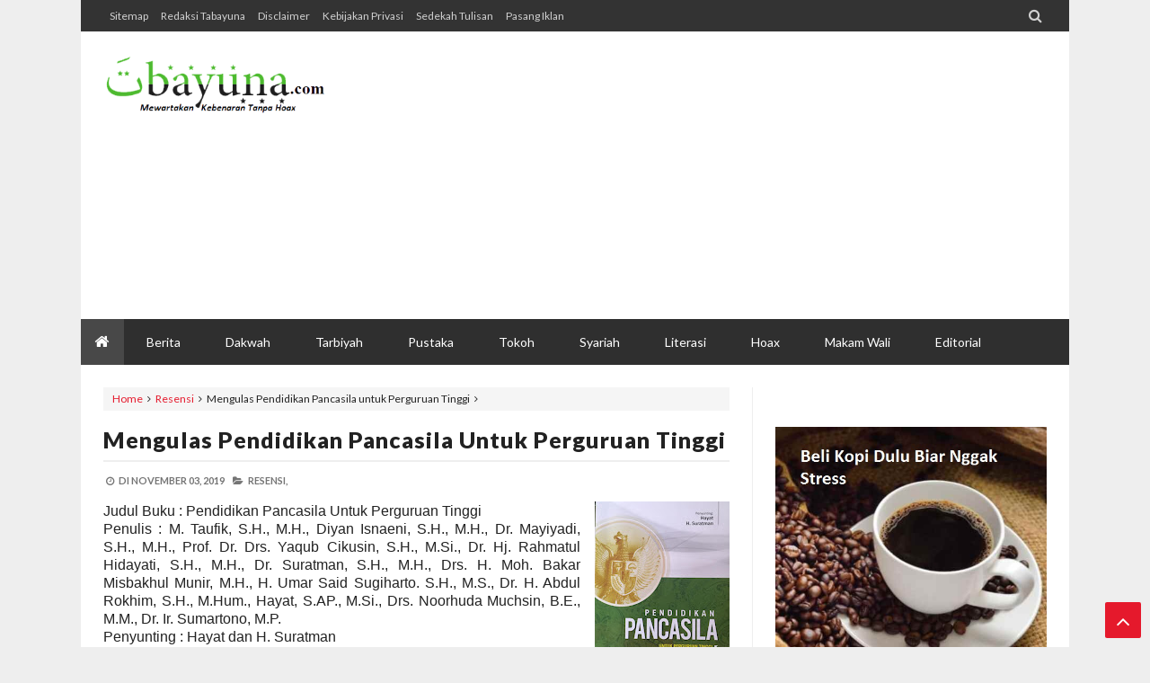

--- FILE ---
content_type: text/html; charset=utf-8
request_url: https://www.google.com/recaptcha/api2/aframe
body_size: 269
content:
<!DOCTYPE HTML><html><head><meta http-equiv="content-type" content="text/html; charset=UTF-8"></head><body><script nonce="9maGDHz08CT6kxDcXtz3Xw">/** Anti-fraud and anti-abuse applications only. See google.com/recaptcha */ try{var clients={'sodar':'https://pagead2.googlesyndication.com/pagead/sodar?'};window.addEventListener("message",function(a){try{if(a.source===window.parent){var b=JSON.parse(a.data);var c=clients[b['id']];if(c){var d=document.createElement('img');d.src=c+b['params']+'&rc='+(localStorage.getItem("rc::a")?sessionStorage.getItem("rc::b"):"");window.document.body.appendChild(d);sessionStorage.setItem("rc::e",parseInt(sessionStorage.getItem("rc::e")||0)+1);localStorage.setItem("rc::h",'1768740229578');}}}catch(b){}});window.parent.postMessage("_grecaptcha_ready", "*");}catch(b){}</script></body></html>

--- FILE ---
content_type: text/javascript; charset=UTF-8
request_url: http://www.tabayuna.com//feeds/posts/summary/-/Hoax?max-results=3&alt=json-in-script&callback=jQuery21302507793971056336_1768740225954&_=1768740225955
body_size: 2538
content:
// API callback
jQuery21302507793971056336_1768740225954({"version":"1.0","encoding":"UTF-8","feed":{"xmlns":"http://www.w3.org/2005/Atom","xmlns$openSearch":"http://a9.com/-/spec/opensearchrss/1.0/","xmlns$blogger":"http://schemas.google.com/blogger/2008","xmlns$georss":"http://www.georss.org/georss","xmlns$gd":"http://schemas.google.com/g/2005","xmlns$thr":"http://purl.org/syndication/thread/1.0","id":{"$t":"tag:blogger.com,1999:blog-3583635243856207606"},"updated":{"$t":"2026-01-18T05:35:02.608+07:00"},"category":[{"term":"Berita"},{"term":"Tarbiyah"},{"term":"Dakwah"},{"term":"Esai"},{"term":"Jeda"},{"term":"Syariah"},{"term":"Literasi"},{"term":"Opini"},{"term":"Resensi"},{"term":"Pustaka"},{"term":"Tokoh"},{"term":"Sejarah"},{"term":"Cerpen"},{"term":"Sastra"},{"term":"Ziarah"},{"term":"Editorial"},{"term":"Hoax"},{"term":"Makam Wali"},{"term":"Ponpes"},{"term":"Puisi"},{"term":"Iklan"}],"title":{"type":"text","$t":"Tabayuna"},"subtitle":{"type":"html","$t":"Mewartakan Kebenaran Tanpa Hoax"},"link":[{"rel":"http://schemas.google.com/g/2005#feed","type":"application/atom+xml","href":"http:\/\/www.tabayuna.com\/feeds\/posts\/summary"},{"rel":"self","type":"application/atom+xml","href":"http:\/\/www.blogger.com\/feeds\/3583635243856207606\/posts\/summary\/-\/Hoax?alt=json-in-script\u0026max-results=3"},{"rel":"alternate","type":"text/html","href":"http:\/\/www.tabayuna.com\/search\/label\/Hoax"},{"rel":"hub","href":"http://pubsubhubbub.appspot.com/"},{"rel":"next","type":"application/atom+xml","href":"http:\/\/www.blogger.com\/feeds\/3583635243856207606\/posts\/summary\/-\/Hoax\/-\/Hoax?alt=json-in-script\u0026start-index=4\u0026max-results=3"}],"author":[{"name":{"$t":"Tabayuna.com"},"uri":{"$t":"http:\/\/www.blogger.com\/profile\/11988505972100120900"},"email":{"$t":"noreply@blogger.com"},"gd$image":{"rel":"http://schemas.google.com/g/2005#thumbnail","width":"16","height":"16","src":"https:\/\/img1.blogblog.com\/img\/b16-rounded.gif"}}],"generator":{"version":"7.00","uri":"http://www.blogger.com","$t":"Blogger"},"openSearch$totalResults":{"$t":"25"},"openSearch$startIndex":{"$t":"1"},"openSearch$itemsPerPage":{"$t":"3"},"entry":[{"id":{"$t":"tag:blogger.com,1999:blog-3583635243856207606.post-4390888518857192992"},"published":{"$t":"2019-03-30T08:47:00.001+07:00"},"updated":{"$t":"2019-03-30T08:48:45.615+07:00"},"category":[{"scheme":"http://www.blogger.com/atom/ns#","term":"Berita"},{"scheme":"http://www.blogger.com/atom/ns#","term":"Hoax"},{"scheme":"http://www.blogger.com/atom/ns#","term":"Syariah"}],"title":{"type":"text","$t":"Bahsul Masail PCNU Pati Haramkan Kampanye Hoax"},"summary":{"type":"text","$t":"\n\nPati, TABYUNA.com - Dalam Bahsul Masail yang diselenggarakan Lembaga Bahsul Masail (LBM) PCNU Pati (29\/03\/2019) di Ponoes Al Maruf Sugihrejo, Gabus, Pati diputuskan bahwa kampanye negatif termasuk kampanye hoax apapun bentuknya adalah haram. Dalam kacamata fiqh, hanya otoritas yang mempunyai wewenang yang berhak bicara tentang aspek negatif seseorang.\n\nOtoritas dalam konteks Pemilu adalah KPU "},"link":[{"rel":"edit","type":"application/atom+xml","href":"http:\/\/www.blogger.com\/feeds\/3583635243856207606\/posts\/default\/4390888518857192992"},{"rel":"self","type":"application/atom+xml","href":"http:\/\/www.blogger.com\/feeds\/3583635243856207606\/posts\/default\/4390888518857192992"},{"rel":"alternate","type":"text/html","href":"http:\/\/www.tabayuna.com\/2019\/03\/bahsul-masail-pcnu-pati-haramkan.html","title":"Bahsul Masail PCNU Pati Haramkan Kampanye Hoax"}],"author":[{"name":{"$t":"Tabayuna.com"},"uri":{"$t":"http:\/\/www.blogger.com\/profile\/11988505972100120900"},"email":{"$t":"noreply@blogger.com"},"gd$image":{"rel":"http://schemas.google.com/g/2005#thumbnail","width":"16","height":"16","src":"https:\/\/img1.blogblog.com\/img\/b16-rounded.gif"}}],"media$thumbnail":{"xmlns$media":"http://search.yahoo.com/mrss/","url":"https:\/\/blogger.googleusercontent.com\/img\/b\/R29vZ2xl\/AVvXsEgd1JBUg64ioVvPKk7X9Gbqfgeh4eRaAzDw30LTK0qdd9IbCc_EoXVtACNkI-KhjyeGYZ1Iq7kzstvMKxn6m0YQn6t5R48wfxJ21F2y297TWLrrp5XUhK1oSsELgRpgS4LwpYj4czN8x58\/s72-c\/IMG-20190330-WA0049.jpg","height":"72","width":"72"}},{"id":{"$t":"tag:blogger.com,1999:blog-3583635243856207606.post-505410670649562050"},"published":{"$t":"2019-02-05T07:43:00.000+07:00"},"updated":{"$t":"2019-02-05T07:46:24.302+07:00"},"category":[{"scheme":"http://www.blogger.com/atom/ns#","term":"Berita"},{"scheme":"http://www.blogger.com/atom/ns#","term":"Hoax"},{"scheme":"http://www.blogger.com/atom/ns#","term":"Tarbiyah"}],"title":{"type":"text","$t":"Ngawur, Buku K13 Kelas 5 SD\/MI Tulis NU Ormas Radikal"},"summary":{"type":"text","$t":"\n\n\n\n\n\nHalaman 45 Subtema 1: Peristiwa Kebangsaan Masa Penjajahan\n\n\n\nTABAYUNA.com – Ngawur dan ada unsur kesengajaan, buku tematik\nKurikulum 2013 kelas 5 SD\/MI memuat informasi dan data palsu. Hal itu tertulis pada halaman 45\nsubtema 1 Peristiwa Kebangsaan Masa Penjajahan yang menyebut Nahdlatul Ulama\n(NU) sebagai salah satu organisasi radikal. Padahal, sejak berdiri, NU justru paling konsisten "},"link":[{"rel":"edit","type":"application/atom+xml","href":"http:\/\/www.blogger.com\/feeds\/3583635243856207606\/posts\/default\/505410670649562050"},{"rel":"self","type":"application/atom+xml","href":"http:\/\/www.blogger.com\/feeds\/3583635243856207606\/posts\/default\/505410670649562050"},{"rel":"alternate","type":"text/html","href":"http:\/\/www.tabayuna.com\/2019\/02\/ngawur-buku-k13-kelas-5-sdmi-tulis-nu.html","title":"Ngawur, Buku K13 Kelas 5 SD\/MI Tulis NU Ormas Radikal"}],"author":[{"name":{"$t":"Tabayuna.com"},"uri":{"$t":"http:\/\/www.blogger.com\/profile\/11988505972100120900"},"email":{"$t":"noreply@blogger.com"},"gd$image":{"rel":"http://schemas.google.com/g/2005#thumbnail","width":"16","height":"16","src":"https:\/\/img1.blogblog.com\/img\/b16-rounded.gif"}}],"media$thumbnail":{"xmlns$media":"http://search.yahoo.com/mrss/","url":"https:\/\/blogger.googleusercontent.com\/img\/b\/R29vZ2xl\/AVvXsEg9TtyiCLVV3Hh9rQ9aBmBU4Mp7nZpClX-S7aLhHW1s_mTQKMQu5JawJORCmJp36Sj5FqDpuH9djAB78RvHWIP9fbMDldzXfmjqyOedfx2RBlQbSl8yZeKW31W2WIFzy0px5yRqdPtNtJk\/s72-c\/1.jpg","height":"72","width":"72"}},{"id":{"$t":"tag:blogger.com,1999:blog-3583635243856207606.post-1028835617268954988"},"published":{"$t":"2018-11-12T10:11:00.000+07:00"},"updated":{"$t":"2018-11-12T10:12:24.890+07:00"},"category":[{"scheme":"http://www.blogger.com/atom/ns#","term":"Berita"},{"scheme":"http://www.blogger.com/atom/ns#","term":"Hoax"},{"scheme":"http://www.blogger.com/atom/ns#","term":"Tarbiyah"}],"title":{"type":"text","$t":"Viral Video Guru Dipukuli di Medsos, Ini Klarifikasi Kepala SMK NU 03 Kaliwungu Kendal"},"summary":{"type":"text","$t":"\n\n\nTABAYUNA.com – Video viral yang tersebar luas di medsos,\nbaik Facebook, Twitter, Instagram dan layanan pesan seperti WhatsApp tentang\nguru yang dikeroyok muridnya di SMK NU 03 Kaliwungu, Kendal, Jawa Tengah\nakhirnya mendapat klarifikasi resmi dari pihak sekolah.\n\nLihat: Video Guru Dipukuli SMK NU 03 Kaliwungu Hanya Guyonan\n\n\n\nDari informasi yang digali Tabayuna.com, video itu viral\nlantaran "},"link":[{"rel":"edit","type":"application/atom+xml","href":"http:\/\/www.blogger.com\/feeds\/3583635243856207606\/posts\/default\/1028835617268954988"},{"rel":"self","type":"application/atom+xml","href":"http:\/\/www.blogger.com\/feeds\/3583635243856207606\/posts\/default\/1028835617268954988"},{"rel":"alternate","type":"text/html","href":"http:\/\/www.tabayuna.com\/2018\/11\/viral-video-guru-dipukuli-di-medsos-ini.html","title":"Viral Video Guru Dipukuli di Medsos, Ini Klarifikasi Kepala SMK NU 03 Kaliwungu Kendal"}],"author":[{"name":{"$t":"Tabayuna.com"},"uri":{"$t":"http:\/\/www.blogger.com\/profile\/11988505972100120900"},"email":{"$t":"noreply@blogger.com"},"gd$image":{"rel":"http://schemas.google.com/g/2005#thumbnail","width":"16","height":"16","src":"https:\/\/img1.blogblog.com\/img\/b16-rounded.gif"}}],"media$thumbnail":{"xmlns$media":"http://search.yahoo.com/mrss/","url":"https:\/\/blogger.googleusercontent.com\/img\/b\/R29vZ2xl\/AVvXsEiLkZbMF45wgkNt9sxduulQkKq7e8_XzWh1ZZDe1GXs5uypf8TjstyMizJL775qUBEXdC-UV4N9UutIgAnpR98I0jb0L-9mnnIOWBUr63dSCnUR5KxPoqDef9iqJheui2o6HG8eLcbw0fI\/s72-c\/ok.jpg","height":"72","width":"72"}}]}});

--- FILE ---
content_type: text/javascript; charset=UTF-8
request_url: http://www.tabayuna.com/feeds/posts/summary?max-results=10&alt=json-in-script&start-index=1&callback=jQuery21302507793971056336_1768740225950&_=1768740225956
body_size: 5808
content:
// API callback
jQuery21302507793971056336_1768740225950({"version":"1.0","encoding":"UTF-8","feed":{"xmlns":"http://www.w3.org/2005/Atom","xmlns$openSearch":"http://a9.com/-/spec/opensearchrss/1.0/","xmlns$blogger":"http://schemas.google.com/blogger/2008","xmlns$georss":"http://www.georss.org/georss","xmlns$gd":"http://schemas.google.com/g/2005","xmlns$thr":"http://purl.org/syndication/thread/1.0","id":{"$t":"tag:blogger.com,1999:blog-3583635243856207606"},"updated":{"$t":"2026-01-18T05:35:02.608+07:00"},"category":[{"term":"Berita"},{"term":"Tarbiyah"},{"term":"Dakwah"},{"term":"Esai"},{"term":"Jeda"},{"term":"Syariah"},{"term":"Literasi"},{"term":"Opini"},{"term":"Resensi"},{"term":"Pustaka"},{"term":"Tokoh"},{"term":"Sejarah"},{"term":"Cerpen"},{"term":"Sastra"},{"term":"Ziarah"},{"term":"Editorial"},{"term":"Hoax"},{"term":"Makam Wali"},{"term":"Ponpes"},{"term":"Puisi"},{"term":"Iklan"}],"title":{"type":"text","$t":"Tabayuna"},"subtitle":{"type":"html","$t":"Mewartakan Kebenaran Tanpa Hoax"},"link":[{"rel":"http://schemas.google.com/g/2005#feed","type":"application/atom+xml","href":"http:\/\/www.tabayuna.com\/feeds\/posts\/summary"},{"rel":"self","type":"application/atom+xml","href":"http:\/\/www.blogger.com\/feeds\/3583635243856207606\/posts\/summary?alt=json-in-script\u0026max-results=10"},{"rel":"alternate","type":"text/html","href":"http:\/\/www.tabayuna.com\/"},{"rel":"hub","href":"http://pubsubhubbub.appspot.com/"},{"rel":"next","type":"application/atom+xml","href":"http:\/\/www.blogger.com\/feeds\/3583635243856207606\/posts\/summary?alt=json-in-script\u0026start-index=11\u0026max-results=10"}],"author":[{"name":{"$t":"Tabayuna.com"},"uri":{"$t":"http:\/\/www.blogger.com\/profile\/11988505972100120900"},"email":{"$t":"noreply@blogger.com"},"gd$image":{"rel":"http://schemas.google.com/g/2005#thumbnail","width":"16","height":"16","src":"https:\/\/img1.blogblog.com\/img\/b16-rounded.gif"}}],"generator":{"version":"7.00","uri":"http://www.blogger.com","$t":"Blogger"},"openSearch$totalResults":{"$t":"4367"},"openSearch$startIndex":{"$t":"1"},"openSearch$itemsPerPage":{"$t":"10"},"entry":[{"id":{"$t":"tag:blogger.com,1999:blog-3583635243856207606.post-7316794800230142572"},"published":{"$t":"2025-12-19T11:24:00.000+07:00"},"updated":{"$t":"2025-12-23T11:39:37.347+07:00"},"category":[{"scheme":"http://www.blogger.com/atom/ns#","term":"Berita"}],"title":{"type":"text","$t":"Vicky Prasetyo dan Wakil DPRD Jateng Kunjungi Kemah Maarif NU Jateng"},"summary":{"type":"text","$t":"Semarang, Tabayuna.com - Dialog kebangsaan menjadi bagian penting dalam Kemah Kemanusiaan dan Perdamaian Sako Pandu Ma’arif NU Jawa Tengah melalui agenda temu tokoh. Kegiatan ini menghadirkan Wakil DPRD Jawa Tengah Mohamad Soleh, ST, M.En, Syarif Abdullah, serta artis ibu kota Vicky Prasetyo.Temu tokoh yang digelar di Buper Candrabirawa, Ungaran, tersebut diikuti ratusan peserta dengan antusias. "},"link":[{"rel":"edit","type":"application/atom+xml","href":"http:\/\/www.blogger.com\/feeds\/3583635243856207606\/posts\/default\/7316794800230142572"},{"rel":"self","type":"application/atom+xml","href":"http:\/\/www.blogger.com\/feeds\/3583635243856207606\/posts\/default\/7316794800230142572"},{"rel":"alternate","type":"text/html","href":"http:\/\/www.tabayuna.com\/2025\/12\/vicky-prasetyo-dan-wakil-dprd-jateng.html","title":"Vicky Prasetyo dan Wakil DPRD Jateng Kunjungi Kemah Maarif NU Jateng"}],"author":[{"name":{"$t":"Tabayuna.com"},"uri":{"$t":"http:\/\/www.blogger.com\/profile\/11988505972100120900"},"email":{"$t":"noreply@blogger.com"},"gd$image":{"rel":"http://schemas.google.com/g/2005#thumbnail","width":"16","height":"16","src":"https:\/\/img1.blogblog.com\/img\/b16-rounded.gif"}}],"media$thumbnail":{"xmlns$media":"http://search.yahoo.com/mrss/","url":"https:\/\/blogger.googleusercontent.com\/img\/b\/R29vZ2xl\/AVvXsEjrJajiQ2DeKghoKEYxa0jDlWcYbKQTZ5cQ2hYchHuP_eRyo2_itnzz4zYOVy7BD040b8MF8Z8QbKSowaB7viK2lnBWfHVGzwenBZdU-oM5OXCbl0EVZeMJiADO0-G3Fs-uXOTgGzgj_ZCKMNtyWDu8r0GUAWck9aMWKTSXd8WJ_JEKudNL3afeZ0SXQH0\/s72-w576-h324-c\/WhatsApp%20Image%202025-12-23%20at%2009.41.35%20(1).jpeg","height":"72","width":"72"}},{"id":{"$t":"tag:blogger.com,1999:blog-3583635243856207606.post-7444421815998152013"},"published":{"$t":"2025-12-19T10:31:00.003+07:00"},"updated":{"$t":"2025-12-23T10:48:12.999+07:00"},"category":[{"scheme":"http://www.blogger.com/atom/ns#","term":"Berita"}],"title":{"type":"text","$t":"Kemah Kemanusiaan dan Perdamaian Sako Pandu Ma'arif Jateng Ditutup Api Unggun "},"summary":{"type":"text","$t":"Semarang, Tabayuna.com - Suasana khidmat dan penuh keakraban terasa pada malam api unggun sekaligus penutupan Kemah Kemanusiaan dan Perdamaian Sako Pandu Ma’arif NU Jawa Tengah. Kegiatan ini secara resmi ditutup oleh Sekretaris Jenderal LP Ma’arif PBNU, Haryando Oghie, pada Kamis (19\/12\/2025) malam.Api unggun menjadi simbol persatuan dan semangat kebersamaan seluruh peserta. Berbagai refleksi dan"},"link":[{"rel":"edit","type":"application/atom+xml","href":"http:\/\/www.blogger.com\/feeds\/3583635243856207606\/posts\/default\/7444421815998152013"},{"rel":"self","type":"application/atom+xml","href":"http:\/\/www.blogger.com\/feeds\/3583635243856207606\/posts\/default\/7444421815998152013"},{"rel":"alternate","type":"text/html","href":"http:\/\/www.tabayuna.com\/2025\/12\/kemah-kemanusiaan-dan-perdamaian-sako.html","title":"Kemah Kemanusiaan dan Perdamaian Sako Pandu Ma'arif Jateng Ditutup Api Unggun "}],"author":[{"name":{"$t":"Tabayuna.com"},"uri":{"$t":"http:\/\/www.blogger.com\/profile\/11988505972100120900"},"email":{"$t":"noreply@blogger.com"},"gd$image":{"rel":"http://schemas.google.com/g/2005#thumbnail","width":"16","height":"16","src":"https:\/\/img1.blogblog.com\/img\/b16-rounded.gif"}}],"media$thumbnail":{"xmlns$media":"http://search.yahoo.com/mrss/","url":"https:\/\/blogger.googleusercontent.com\/img\/b\/R29vZ2xl\/AVvXsEiiNzn5d1MK8-hOd5NHNSH5MZmT_Tz1dzv4Ao84R1SE5LH3dGo6UMLRSuAUXiUeZ2C0rzZDaCRtLpYskp776-foBlIQZkEIrGRltxvRmaNu2d069XmgcgZzqQPbEdB0twVEmzhEQjZZGldB95HQJWIrTWs70dOPn6wiKtZ5IrrAPfG3PtFAz_a7DAMKRxY\/s72-w588-h331-c\/WhatsApp%20Image%202025-12-23%20at%2009.28.10.jpeg","height":"72","width":"72"}},{"id":{"$t":"tag:blogger.com,1999:blog-3583635243856207606.post-8885405174405037033"},"published":{"$t":"2025-12-19T10:25:00.000+07:00"},"updated":{"$t":"2025-12-23T10:25:13.918+07:00"},"category":[{"scheme":"http://www.blogger.com/atom/ns#","term":"Berita"}],"title":{"type":"text","$t":"Karnaval Nusantara Jadi Acara Puncak Kemah Kemanusiaan Sako Pandu Ma'arif NU Jateng"},"summary":{"type":"text","$t":"Semarang, Tabayuna.com - Karnaval Nusantara menjadi puncak kemeriahan Kemah Kemanusiaan dan Perdamaian Sako Pandu Ma’arif NU Jawa Tengah yang digelar di Buper Candrabirawa, Ungaran. Kegiatan ini dihadiri langsung oleh Ketua Sako Pandu Ma’arif PBNU, Mujiburrahman.Peserta dari berbagai kabupaten dan kota tampil mengenakan pakaian adat daerah masing-masing. Arak-arakan budaya tersebut menampilkan "},"link":[{"rel":"edit","type":"application/atom+xml","href":"http:\/\/www.blogger.com\/feeds\/3583635243856207606\/posts\/default\/8885405174405037033"},{"rel":"self","type":"application/atom+xml","href":"http:\/\/www.blogger.com\/feeds\/3583635243856207606\/posts\/default\/8885405174405037033"},{"rel":"alternate","type":"text/html","href":"http:\/\/www.tabayuna.com\/2025\/12\/karnaval-nusantara-jadi-acara-puncak.html","title":"Karnaval Nusantara Jadi Acara Puncak Kemah Kemanusiaan Sako Pandu Ma'arif NU Jateng"}],"author":[{"name":{"$t":"Tabayuna.com"},"uri":{"$t":"http:\/\/www.blogger.com\/profile\/11988505972100120900"},"email":{"$t":"noreply@blogger.com"},"gd$image":{"rel":"http://schemas.google.com/g/2005#thumbnail","width":"16","height":"16","src":"https:\/\/img1.blogblog.com\/img\/b16-rounded.gif"}}],"media$thumbnail":{"xmlns$media":"http://search.yahoo.com/mrss/","url":"https:\/\/blogger.googleusercontent.com\/img\/b\/R29vZ2xl\/AVvXsEjkEpyonGi7X0Tuoz3CkFE9OfVWbgKK3N2rjvhryGdznygOxb2Qnbvqeq-HkjFcKXpY2gbHnO_V4K9kxXpEDWVEeGAg4H091CJRvOE378t3PicxPAYET_Y4lVeYcvblhJO2xC36DUGwWS5ClPP3K-zk403mjoc2F8DaqSS1gy8lAlGLwpLQsmFQV8LLBXM\/s72-w659-h373-c\/WhatsApp%20Image%202025-12-23%20at%2009.26.30%20(2).jpeg","height":"72","width":"72"}},{"id":{"$t":"tag:blogger.com,1999:blog-3583635243856207606.post-4464616176570811512"},"published":{"$t":"2025-12-18T12:20:00.000+07:00"},"updated":{"$t":"2025-12-23T12:25:57.638+07:00"},"category":[{"scheme":"http://www.blogger.com/atom/ns#","term":"Berita"}],"title":{"type":"text","$t":"Kemah Kemanusiaan, Petualangan Air Terjun Semirang Ajarkan Kepedulian Alam"},"summary":{"type":"text","$t":"Tabayuna.com - Nuansa petualangan mewarnai Kemah Kemanusiaan dan Perdamaian Sako Pandu Ma’arif NU Jawa Tengah melalui kegiatan jelajah Air Terjun Semirang, Kecamatan Ungaran Barat. Kegiatan ini dilaksanakan pada Kamis (18\/12\/2025) dengan tetap mengedepankan prinsip keselamatan dan kelestarian alam.Para peserta menempuh jalur trekking menuju air terjun sambil melakukan aksi bersih lingkungan. "},"link":[{"rel":"edit","type":"application/atom+xml","href":"http:\/\/www.blogger.com\/feeds\/3583635243856207606\/posts\/default\/4464616176570811512"},{"rel":"self","type":"application/atom+xml","href":"http:\/\/www.blogger.com\/feeds\/3583635243856207606\/posts\/default\/4464616176570811512"},{"rel":"alternate","type":"text/html","href":"http:\/\/www.tabayuna.com\/2025\/12\/kemah-kemanusiaan-petualangan-air.html","title":"Kemah Kemanusiaan, Petualangan Air Terjun Semirang Ajarkan Kepedulian Alam"}],"author":[{"name":{"$t":"Tabayuna.com"},"uri":{"$t":"http:\/\/www.blogger.com\/profile\/11988505972100120900"},"email":{"$t":"noreply@blogger.com"},"gd$image":{"rel":"http://schemas.google.com/g/2005#thumbnail","width":"16","height":"16","src":"https:\/\/img1.blogblog.com\/img\/b16-rounded.gif"}}],"media$thumbnail":{"xmlns$media":"http://search.yahoo.com/mrss/","url":"https:\/\/blogger.googleusercontent.com\/img\/b\/R29vZ2xl\/AVvXsEjbmo1ZeqrXGeWqGbgNGc7HvvXmT-Uj9-irler3jlrYCFJYbBlkS_MilNlDbJql8aIqonF1Wmo9Kty6QrTWg-l349Bi_Ak7oZ_be59daKxdDY7JtrrfSRiMUM7nmcr-HjeTgBfFZR2BmFTYiiglOUHcGD1lJ8SQbpsagYWZ7CMUMNurg0ydJu9NBGFn400\/s72-w584-h328-c\/WhatsApp%20Image%202025-12-23%20at%2009.50.50.jpeg","height":"72","width":"72"}},{"id":{"$t":"tag:blogger.com,1999:blog-3583635243856207606.post-7520835687472954079"},"published":{"$t":"2025-12-18T10:13:00.008+07:00"},"updated":{"$t":"2025-12-23T10:15:48.886+07:00"},"category":[{"scheme":"http://www.blogger.com/atom/ns#","term":"Berita"}],"title":{"type":"text","$t":"Guilin University of Electronic Technology Tiongkok dengan LP Ma’arif NU Jateng Siap Kerjasama"},"summary":{"type":"text","$t":"Semarang, Tabayuna.com — Di sela-sela kegiatan Kemah Perdamaian dan Kemanusiaan, LP Ma’arif NU Jawa Tengah menerima kunjungan tim dari Guilin University of Electronic Technology (GUET) Tiongkok bersama perwakilan BRCC Indonesia, Veby Milliandi, pada Rabu (18\/12), bertempat di Kantor PWNU Jawa Tengah.Kunjungan tersebut menjadi langkah awal penjajakan kerja sama internasional di bidang pendidikan "},"link":[{"rel":"edit","type":"application/atom+xml","href":"http:\/\/www.blogger.com\/feeds\/3583635243856207606\/posts\/default\/7520835687472954079"},{"rel":"self","type":"application/atom+xml","href":"http:\/\/www.blogger.com\/feeds\/3583635243856207606\/posts\/default\/7520835687472954079"},{"rel":"alternate","type":"text/html","href":"http:\/\/www.tabayuna.com\/2025\/12\/guilin-university-of-electronic.html","title":"Guilin University of Electronic Technology Tiongkok dengan LP Ma’arif NU Jateng Siap Kerjasama"}],"author":[{"name":{"$t":"Tabayuna.com"},"uri":{"$t":"http:\/\/www.blogger.com\/profile\/11988505972100120900"},"email":{"$t":"noreply@blogger.com"},"gd$image":{"rel":"http://schemas.google.com/g/2005#thumbnail","width":"16","height":"16","src":"https:\/\/img1.blogblog.com\/img\/b16-rounded.gif"}}],"media$thumbnail":{"xmlns$media":"http://search.yahoo.com/mrss/","url":"https:\/\/blogger.googleusercontent.com\/img\/b\/R29vZ2xl\/AVvXsEidoJhnRBZrp-0ZaynjWZOGdr-3EeJcLfB9XxPLNzOnxM1GiVSRHYyvAXQEiu_7M4YfyHDBnEgK5QblcmGYyzphGme7Jg9NlnXFje7oHVhNlSjzfpv0yZiT5d30CFlf2XS7QNrbkdSM-Yxk2UCzISi8EdwhlKokfNgOrh8JFAzYvI_xnfe6vZYlLlbuxNY\/s72-w619-h348-c\/WhatsApp%20Image%202025-12-20%20at%2009.21.35%20(1).jpeg","height":"72","width":"72"}},{"id":{"$t":"tag:blogger.com,1999:blog-3583635243856207606.post-5895354708643098360"},"published":{"$t":"2025-12-17T20:12:00.004+07:00"},"updated":{"$t":"2025-12-17T20:12:35.037+07:00"},"category":[{"scheme":"http://www.blogger.com/atom/ns#","term":"Berita"}],"title":{"type":"text","$t":"INISNU Gelar Sertijab Rektor, Pelantikan Warek dan Pejabat Struktural Masa Khidmah 2025–2029"},"summary":{"type":"text","$t":"Temanggung, Tabayuna.com — Pengurus\nBesar Nahdlatul Ulama (PBNU) telah resmi melantik Dr. Hamidulloh Ibda, M.Pd.,\nsebagai Rektor Institut Islam Nahdlatul Ulama (INISNU) Temanggung periode\n2025-2029 di kantor PBNU, Rabu (26\/11\/2025) lalu. Ia menggantikan Rektor\nperiode 2021-2025 sebelumnya Dr. H. Muh. Baehaqi, M.M., C.A.H. Hamidulloh Ibda\ndilantik PBNU berdasarkan Surat Keputusan Pengurus Besar "},"link":[{"rel":"edit","type":"application/atom+xml","href":"http:\/\/www.blogger.com\/feeds\/3583635243856207606\/posts\/default\/5895354708643098360"},{"rel":"self","type":"application/atom+xml","href":"http:\/\/www.blogger.com\/feeds\/3583635243856207606\/posts\/default\/5895354708643098360"},{"rel":"alternate","type":"text/html","href":"http:\/\/www.tabayuna.com\/2025\/12\/inisnu-gelar-sertijab-rektor-pelantikan.html","title":"INISNU Gelar Sertijab Rektor, Pelantikan Warek dan Pejabat Struktural Masa Khidmah 2025–2029"}],"author":[{"name":{"$t":"Tabayuna.com"},"uri":{"$t":"http:\/\/www.blogger.com\/profile\/11988505972100120900"},"email":{"$t":"noreply@blogger.com"},"gd$image":{"rel":"http://schemas.google.com/g/2005#thumbnail","width":"16","height":"16","src":"https:\/\/img1.blogblog.com\/img\/b16-rounded.gif"}}],"media$thumbnail":{"xmlns$media":"http://search.yahoo.com/mrss/","url":"https:\/\/blogger.googleusercontent.com\/img\/b\/R29vZ2xl\/AVvXsEiMNm_1K5XtheUt_4jn1_kKaEuwUoBG5kV47bCsceNqn3Db48QatCP46S_QgjfKkC_PZMqqZhvKluSBVAtqMHw0Adizh8XDIQmr_KJtbM2JMtRyrmjds1CQlDrlEZwp2-tdfvGtHuhyh49-vaZtaRlUSS3bDW9hsVgtLudlPFTh71eL0E49ISbBAADXJDI\/s72-w618-h428-c\/WhatsApp%20Image%202025-12-17%20at%2020.09.33.jpeg","height":"72","width":"72"}},{"id":{"$t":"tag:blogger.com,1999:blog-3583635243856207606.post-6052126594088791056"},"published":{"$t":"2025-12-17T20:02:00.000+07:00"},"updated":{"$t":"2025-12-17T20:02:00.296+07:00"},"category":[{"scheme":"http://www.blogger.com/atom/ns#","term":"Berita"}],"title":{"type":"text","$t":"Teguhkan Mutu Kampus NU, Ketua PCNU Sebut INISNU Harus Jadi Tempat Perkaderan Intelektual NU"},"summary":{"type":"text","$t":"Temanggung, Tabayuna.com -\nKetua Tanfidziyah Pengurus Cabang Nahdlatul Ulama (INISNU) Temanggung KH.\nMuchamad Nurul Yaqin (Gus Nurul Yaqin) berharap agar Institut Islam Nahdlatul\nUlama (INISNU) Temanggung menjadi tempat perkaderan intelektual Nahdlatul Ulama\n(NU).\n\nHal itu\ndiungkapkan dalam Pembinaan Ke-NU-an dan Ke-INISNU-an kepada para pejabat\nINISNU Temanggung masa khidmat 2025-2029 di aula "},"link":[{"rel":"edit","type":"application/atom+xml","href":"http:\/\/www.blogger.com\/feeds\/3583635243856207606\/posts\/default\/6052126594088791056"},{"rel":"self","type":"application/atom+xml","href":"http:\/\/www.blogger.com\/feeds\/3583635243856207606\/posts\/default\/6052126594088791056"},{"rel":"alternate","type":"text/html","href":"http:\/\/www.tabayuna.com\/2025\/12\/teguhkan-mutu-kampus-nu-ketua-pcnu.html","title":"Teguhkan Mutu Kampus NU, Ketua PCNU Sebut INISNU Harus Jadi Tempat Perkaderan Intelektual NU"}],"author":[{"name":{"$t":"Tabayuna.com"},"uri":{"$t":"http:\/\/www.blogger.com\/profile\/11988505972100120900"},"email":{"$t":"noreply@blogger.com"},"gd$image":{"rel":"http://schemas.google.com/g/2005#thumbnail","width":"16","height":"16","src":"https:\/\/img1.blogblog.com\/img\/b16-rounded.gif"}}],"media$thumbnail":{"xmlns$media":"http://search.yahoo.com/mrss/","url":"https:\/\/blogger.googleusercontent.com\/img\/b\/R29vZ2xl\/AVvXsEhcuXeRn0quvSuNanCsVTN0QgWQ6bUBv06U70OdO7XBwXu6Td003lfFdF8zHhHB4TVg9wNAu_3hxLYPLQyo410JfB9JTkJLBfrcTEjHy7IGPQQRjp5cDl2Q1-sa5p5tlSwQapSHDjBUf8TqKCksb7n6buX9h_Rg4g0Vgqj857-SkMW7MeyVdwKuIgO7LrQ\/s72-w657-h394-c\/WhatsApp%20Image%202025-12-17%20at%2020.00.50.jpeg","height":"72","width":"72"}},{"id":{"$t":"tag:blogger.com,1999:blog-3583635243856207606.post-1919743371221870118"},"published":{"$t":"2025-12-17T12:42:00.000+07:00"},"updated":{"$t":"2025-12-23T12:53:30.142+07:00"},"category":[{"scheme":"http://www.blogger.com/atom/ns#","term":"Berita"}],"title":{"type":"text","$t":"Kemah Wisata Gedong Songo Ramaikan Kemah Kemanusiaan dan Perdamaian Sako Pandu Ma’arif NU Jateng"},"summary":{"type":"text","$t":"Tabayuna.com - Kemah Kemanusiaan dan Perdamaian Sako Pandu Ma’arif NU Jawa Tengah juga diisi dengan kegiatan kemah wisata ke kawasan Candi Gedong Songo, Bandungan, Kabupaten Semarang. Kegiatan ini dilaksanakan pada Rabu (17\/12\/2025) sebagai bagian dari pembelajaran luar ruang bagi para peserta.Ratusan peserta tampak antusias mengikuti jelajah kawasan wisata sejarah tersebut. Selain mengenal situs"},"link":[{"rel":"edit","type":"application/atom+xml","href":"http:\/\/www.blogger.com\/feeds\/3583635243856207606\/posts\/default\/1919743371221870118"},{"rel":"self","type":"application/atom+xml","href":"http:\/\/www.blogger.com\/feeds\/3583635243856207606\/posts\/default\/1919743371221870118"},{"rel":"alternate","type":"text/html","href":"http:\/\/www.tabayuna.com\/2025\/12\/kemah-wisata-gedong-songo-ramaikan.html","title":"Kemah Wisata Gedong Songo Ramaikan Kemah Kemanusiaan dan Perdamaian Sako Pandu Ma’arif NU Jateng"}],"author":[{"name":{"$t":"Tabayuna.com"},"uri":{"$t":"http:\/\/www.blogger.com\/profile\/11988505972100120900"},"email":{"$t":"noreply@blogger.com"},"gd$image":{"rel":"http://schemas.google.com/g/2005#thumbnail","width":"16","height":"16","src":"https:\/\/img1.blogblog.com\/img\/b16-rounded.gif"}}],"media$thumbnail":{"xmlns$media":"http://search.yahoo.com/mrss/","url":"https:\/\/blogger.googleusercontent.com\/img\/b\/R29vZ2xl\/AVvXsEgWDPat6Ktr8Fjf-nzaDTGLdgRpJJhCjlGajVtesLuvF_JkMZaU5oCAlm9Yquoya-tjB8bgaCa0lLb_GeLZKqBKYz-no_6AdFVUXQwMfQSHazzvjqWBjiWw5f-AcihE8t9QNG4XWXl5VMgZCcjMWhkT5ZmzRCrFVoDkkuepNBss8dRj9r8dBP_hsxYR6_Q\/s72-w626-h388-c\/WhatsApp%20Image%202025-12-23%20at%2009.47.31.jpeg","height":"72","width":"72"}},{"id":{"$t":"tag:blogger.com,1999:blog-3583635243856207606.post-3130688852394995354"},"published":{"$t":"2025-12-16T12:31:00.002+07:00"},"updated":{"$t":"2025-12-23T12:32:52.068+07:00"},"category":[{"scheme":"http://www.blogger.com/atom/ns#","term":"Berita"}],"title":{"type":"text","$t":"Sako Pandu Ma’arif NU Jateng Gelar Pentas Seni Warnai Kemah Kemanusiaan dan Perdamaian"},"summary":{"type":"text","$t":"Tabayuna.com - Kegiatan Kemah Kemanusiaan dan Perdamaian yang diselenggarakan oleh Sako Pandu Ma’arif NU Jawa Tengah di Bumi Perkemahan (Buper) Candrabirawa, Ungaran, Kabupaten Semarang, berlangsung semarak. Salah satu agenda yang menyedot perhatian adalah pentas seni dari perwakilan kabupaten dan kota se-Jawa Tengah, yang digelar pada Selasa (16\/12\/2025) malam.Sebanyak 700 peserta dari berbagai "},"link":[{"rel":"edit","type":"application/atom+xml","href":"http:\/\/www.blogger.com\/feeds\/3583635243856207606\/posts\/default\/3130688852394995354"},{"rel":"self","type":"application/atom+xml","href":"http:\/\/www.blogger.com\/feeds\/3583635243856207606\/posts\/default\/3130688852394995354"},{"rel":"alternate","type":"text/html","href":"http:\/\/www.tabayuna.com\/2025\/12\/sako-pandu-maarif-nu-jateng-gelar.html","title":"Sako Pandu Ma’arif NU Jateng Gelar Pentas Seni Warnai Kemah Kemanusiaan dan Perdamaian"}],"author":[{"name":{"$t":"Tabayuna.com"},"uri":{"$t":"http:\/\/www.blogger.com\/profile\/11988505972100120900"},"email":{"$t":"noreply@blogger.com"},"gd$image":{"rel":"http://schemas.google.com/g/2005#thumbnail","width":"16","height":"16","src":"https:\/\/img1.blogblog.com\/img\/b16-rounded.gif"}}],"media$thumbnail":{"xmlns$media":"http://search.yahoo.com/mrss/","url":"https:\/\/blogger.googleusercontent.com\/img\/b\/R29vZ2xl\/AVvXsEg6xAj89PwYsfZpQoAyosbqSvpl10v63AI_-mXLIU9y2zWwgjaxuExrfK_TozJBjqs9b7GSy29LYm5qE1RuItQXJTzV7sotcrk-AzsPORUMItX1p3fSGwPKeTjDCoKILUbj-jo6z9Dg9JYie8AYDgtmYMHl92on1e6_UVon-T7QqLdpKsyPz-hKj4qPe4U\/s72-w613-h347-c\/WhatsApp%20Image%202025-12-23%20at%2009.51.49.jpeg","height":"72","width":"72"}},{"id":{"$t":"tag:blogger.com,1999:blog-3583635243856207606.post-8445316350349078676"},"published":{"$t":"2025-12-11T09:33:00.001+07:00"},"updated":{"$t":"2025-12-27T09:34:34.037+07:00"},"category":[{"scheme":"http://www.blogger.com/atom/ns#","term":"Tokoh"}],"title":{"type":"text","$t":"Kepala SDN Patemon 02 Raih Juara II Tingkat Kota Semarang dalam Program \"1 Bulan 1 Buku\""},"summary":{"type":"text","$t":"SEMARANG , Tabayuna.com– Kabar membanggakan datang dari dunia pendidikan\nKota Semarang. Kepala SD Negeri Patemon 02, Dr. Dian Marta Wijayanti, M.Pd., berhasil\nmenorehkan prestasi gemilang dengan meraih gelar Peserta Terbaik II dalam\nprogram bergengsi \"1 Bulan 1 Buku\" periode Oktober 2025.\n\nPenghargaan tersebut diberikan langsung oleh Pemerintah Kota\nSemarang melalui Piagam Penghargaan bernomor B\/"},"link":[{"rel":"edit","type":"application/atom+xml","href":"http:\/\/www.blogger.com\/feeds\/3583635243856207606\/posts\/default\/8445316350349078676"},{"rel":"self","type":"application/atom+xml","href":"http:\/\/www.blogger.com\/feeds\/3583635243856207606\/posts\/default\/8445316350349078676"},{"rel":"alternate","type":"text/html","href":"http:\/\/www.tabayuna.com\/2025\/12\/kepala-sdn-patemon-02-raih-juara-ii.html","title":"Kepala SDN Patemon 02 Raih Juara II Tingkat Kota Semarang dalam Program \"1 Bulan 1 Buku\""}],"author":[{"name":{"$t":"Tabayuna.com"},"uri":{"$t":"http:\/\/www.blogger.com\/profile\/11988505972100120900"},"email":{"$t":"noreply@blogger.com"},"gd$image":{"rel":"http://schemas.google.com/g/2005#thumbnail","width":"16","height":"16","src":"https:\/\/img1.blogblog.com\/img\/b16-rounded.gif"}}],"media$thumbnail":{"xmlns$media":"http://search.yahoo.com/mrss/","url":"https:\/\/blogger.googleusercontent.com\/img\/b\/R29vZ2xl\/AVvXsEjoic_36XxBb7KOuGA9hjeB_F2mXuzKXZSOG7UO7TTYGli_Q79QhyHNyvxzNMTj5zrCdSXpt_x7WEKujU7U_Zp_sARpkbYESFFUHIJcBXsG8aAo-iPXoBjVXn2UU1JeTmgdOjIV1g7IFvxSnW7_a91LVEBhIWW3u4S5jZtJFM31EumTWHSPqfYyFC80oUI\/s72-w601-h405-c\/WhatsApp%20Image%202025-12-27%20at%2009.09.12%20(1).jpeg","height":"72","width":"72"}}]}});

--- FILE ---
content_type: text/javascript; charset=UTF-8
request_url: http://www.tabayuna.com/feeds/posts/default/-/Resensi?alt=json-in-script&callback=related_results_labels
body_size: 9278
content:
// API callback
related_results_labels({"version":"1.0","encoding":"UTF-8","feed":{"xmlns":"http://www.w3.org/2005/Atom","xmlns$openSearch":"http://a9.com/-/spec/opensearchrss/1.0/","xmlns$blogger":"http://schemas.google.com/blogger/2008","xmlns$georss":"http://www.georss.org/georss","xmlns$gd":"http://schemas.google.com/g/2005","xmlns$thr":"http://purl.org/syndication/thread/1.0","id":{"$t":"tag:blogger.com,1999:blog-3583635243856207606"},"updated":{"$t":"2026-01-18T05:35:02.608+07:00"},"category":[{"term":"Berita"},{"term":"Tarbiyah"},{"term":"Dakwah"},{"term":"Esai"},{"term":"Jeda"},{"term":"Syariah"},{"term":"Literasi"},{"term":"Opini"},{"term":"Resensi"},{"term":"Pustaka"},{"term":"Tokoh"},{"term":"Sejarah"},{"term":"Cerpen"},{"term":"Sastra"},{"term":"Ziarah"},{"term":"Editorial"},{"term":"Hoax"},{"term":"Makam Wali"},{"term":"Ponpes"},{"term":"Puisi"},{"term":"Iklan"}],"title":{"type":"text","$t":"Tabayuna"},"subtitle":{"type":"html","$t":"Mewartakan Kebenaran Tanpa Hoax"},"link":[{"rel":"http://schemas.google.com/g/2005#feed","type":"application/atom+xml","href":"http:\/\/www.tabayuna.com\/feeds\/posts\/default"},{"rel":"self","type":"application/atom+xml","href":"http:\/\/www.blogger.com\/feeds\/3583635243856207606\/posts\/default\/-\/Resensi?alt=json-in-script"},{"rel":"alternate","type":"text/html","href":"http:\/\/www.tabayuna.com\/search\/label\/Resensi"},{"rel":"hub","href":"http://pubsubhubbub.appspot.com/"},{"rel":"next","type":"application/atom+xml","href":"http:\/\/www.blogger.com\/feeds\/3583635243856207606\/posts\/default\/-\/Resensi\/-\/Resensi?alt=json-in-script\u0026start-index=26\u0026max-results=25"}],"author":[{"name":{"$t":"Tabayuna.com"},"uri":{"$t":"http:\/\/www.blogger.com\/profile\/11988505972100120900"},"email":{"$t":"noreply@blogger.com"},"gd$image":{"rel":"http://schemas.google.com/g/2005#thumbnail","width":"16","height":"16","src":"https:\/\/img1.blogblog.com\/img\/b16-rounded.gif"}}],"generator":{"version":"7.00","uri":"http://www.blogger.com","$t":"Blogger"},"openSearch$totalResults":{"$t":"263"},"openSearch$startIndex":{"$t":"1"},"openSearch$itemsPerPage":{"$t":"25"},"entry":[{"id":{"$t":"tag:blogger.com,1999:blog-3583635243856207606.post-1930782040086048751"},"published":{"$t":"2025-01-09T22:56:00.008+07:00"},"updated":{"$t":"2025-01-09T22:56:54.000+07:00"},"category":[{"scheme":"http://www.blogger.com/atom/ns#","term":"Resensi"}],"title":{"type":"text","$t":"Membangun Paradigma Keilmuan Ketupat Ilmu INISNU Temanggung"},"summary":{"type":"text","$t":"Oleh: Arini Ulya Tazkiyati\n\nMahasiswa Program Studi Pendidikan Guru\nMadrasah Ibtidaiyah Fakultas Tarbiyah dan Keguruan INISNU Temanggung,\n\nBiodata Buku\n\nJudul Buku : MEMBANGUN PARADIGMA KEILMUAN\nIntegrasi-\u0026nbsp;\u0026nbsp;\u0026nbsp;\u0026nbsp; Kolaborasi,Collaboration\nof Science, Takatuful Ulum “KETUPAT ILMU”INISNU-UNISNU TEMANGGUNG\n\nPenulis \/ Penyusun \u0026nbsp;\u0026nbsp;\u0026nbsp;\u0026nbsp;\u0026nbsp;\u0026nbsp;\u0026nbsp;\u0026nbsp;: Dr. "},"link":[{"rel":"edit","type":"application/atom+xml","href":"http:\/\/www.blogger.com\/feeds\/3583635243856207606\/posts\/default\/1930782040086048751"},{"rel":"self","type":"application/atom+xml","href":"http:\/\/www.blogger.com\/feeds\/3583635243856207606\/posts\/default\/1930782040086048751"},{"rel":"alternate","type":"text/html","href":"http:\/\/www.tabayuna.com\/2025\/01\/membangun-paradigma-keilmuan-ketupat.html","title":"Membangun Paradigma Keilmuan Ketupat Ilmu INISNU Temanggung"}],"author":[{"name":{"$t":"Tabayuna.com"},"uri":{"$t":"http:\/\/www.blogger.com\/profile\/11988505972100120900"},"email":{"$t":"noreply@blogger.com"},"gd$image":{"rel":"http://schemas.google.com/g/2005#thumbnail","width":"16","height":"16","src":"https:\/\/img1.blogblog.com\/img\/b16-rounded.gif"}}],"media$thumbnail":{"xmlns$media":"http://search.yahoo.com/mrss/","url":"https:\/\/blogger.googleusercontent.com\/img\/b\/R29vZ2xl\/AVvXsEgw9OVG4bKCKeTsJSSxdFEaOExG3NCcPuzHo8OOIO5b5mmrIBw5oxV5XLL4S-BP_FfDAVV7JLYNdARol5wfwkjjpmpS40eTgEMIdePMvd_5Gm4mB92-XWiWNe3XVTwx4UgPPwA88z9h41SIIAGveMNPIZm1P3-T_5qaYYI2Xxw9dKlxYQDYY3kVwIsjwww\/s72-w641-h308-c\/IMG_20231109_150549-1-scaled.jpg","height":"72","width":"72"}},{"id":{"$t":"tag:blogger.com,1999:blog-3583635243856207606.post-7084629679850276679"},"published":{"$t":"2023-11-10T21:45:00.000+07:00"},"updated":{"$t":"2023-11-10T21:45:16.080+07:00"},"category":[{"scheme":"http://www.blogger.com/atom/ns#","term":"Resensi"}],"title":{"type":"text","$t":"Ketupat Ilmu sebagai Paradigma Keilmuan"},"summary":{"type":"text","$t":"Oleh\n: Lilis Tifrokhan\n\nProdi\nPIAUD INISNU TEMANGGUNG \n\n\u0026nbsp;\n\nBiodata\nBuku \n\nJudul\nBuku : Membangun Paradigma Keilmuan “Ketupat Ilmu” Integrasi-Kolaborasi\/Kolaborasi Ilmu,\nCollaboration Of Science, Takatuful Ulum Inisnu-Inisnu Temanggung. \n\nPenulis\n: Hamidulloh Ibda \n\nPenerbit\n: YAPTINU Temanggung \n\nCetakan\n: I Januari 2021 , II September 2023 \n\nTebal\n: 14 x 21 cm, xix + 202 Halaman \n\nISBN\n: "},"link":[{"rel":"edit","type":"application/atom+xml","href":"http:\/\/www.blogger.com\/feeds\/3583635243856207606\/posts\/default\/7084629679850276679"},{"rel":"self","type":"application/atom+xml","href":"http:\/\/www.blogger.com\/feeds\/3583635243856207606\/posts\/default\/7084629679850276679"},{"rel":"alternate","type":"text/html","href":"http:\/\/www.tabayuna.com\/2023\/11\/ketupat-ilmu-sebagai-paradigma-keilmuan.html","title":"Ketupat Ilmu sebagai Paradigma Keilmuan"}],"author":[{"name":{"$t":"Tabayuna.com"},"uri":{"$t":"http:\/\/www.blogger.com\/profile\/11988505972100120900"},"email":{"$t":"noreply@blogger.com"},"gd$image":{"rel":"http://schemas.google.com/g/2005#thumbnail","width":"16","height":"16","src":"https:\/\/img1.blogblog.com\/img\/b16-rounded.gif"}}],"media$thumbnail":{"xmlns$media":"http://search.yahoo.com/mrss/","url":"https:\/\/blogger.googleusercontent.com\/img\/b\/R29vZ2xl\/[base64]\/s72-w752-h324-c\/IMG20231109091927.jpg","height":"72","width":"72"}},{"id":{"$t":"tag:blogger.com,1999:blog-3583635243856207606.post-7196421805093829390"},"published":{"$t":"2023-11-10T21:43:00.002+07:00"},"updated":{"$t":"2023-11-10T21:43:25.402+07:00"},"category":[{"scheme":"http://www.blogger.com/atom/ns#","term":"Resensi"}],"title":{"type":"text","$t":"Mengenal Filsafat Pendidikan"},"summary":{"type":"text","$t":"Nama:\nSiti Elisa\n\nNIM:\u0026nbsp;\u0026nbsp;\u0026nbsp; 2223007\n\nProdi:\nPGMI Semester 1\n\nMakul:\nFalsafah Kolaborasi Ilmu \n\n\u0026nbsp;\n\nFILSAFAT\nPENDIDIKAN \n\nManusia,\nFilsafat dan Pendidikan \n\n\u0026nbsp;\n\nBiodata\n\n\n\u0026nbsp;\n\nPenulis\u0026nbsp;\u0026nbsp;\u0026nbsp;\u0026nbsp;\u0026nbsp;\u0026nbsp;\u0026nbsp; \u0026nbsp;\u0026nbsp;\u0026nbsp;\u0026nbsp;\u0026nbsp;\u0026nbsp;\u0026nbsp;\u0026nbsp;\u0026nbsp;\u0026nbsp;\u0026nbsp;\u0026nbsp;\u0026nbsp;\u0026nbsp;: Dr. Jalaludin dan Drs. Abdullah ldi,\nM.Ed\n\nCetakan\u0026nbsp;\u0026nbsp;\u0026"},"link":[{"rel":"edit","type":"application/atom+xml","href":"http:\/\/www.blogger.com\/feeds\/3583635243856207606\/posts\/default\/7196421805093829390"},{"rel":"self","type":"application/atom+xml","href":"http:\/\/www.blogger.com\/feeds\/3583635243856207606\/posts\/default\/7196421805093829390"},{"rel":"alternate","type":"text/html","href":"http:\/\/www.tabayuna.com\/2023\/11\/mengenal-filsafat-pendidikan.html","title":"Mengenal Filsafat Pendidikan"}],"author":[{"name":{"$t":"Tabayuna.com"},"uri":{"$t":"http:\/\/www.blogger.com\/profile\/11988505972100120900"},"email":{"$t":"noreply@blogger.com"},"gd$image":{"rel":"http://schemas.google.com/g/2005#thumbnail","width":"16","height":"16","src":"https:\/\/img1.blogblog.com\/img\/b16-rounded.gif"}}],"media$thumbnail":{"xmlns$media":"http://search.yahoo.com/mrss/","url":"https:\/\/blogger.googleusercontent.com\/img\/b\/R29vZ2xl\/AVvXsEg0xXdmhbasePGHLX8sqAVzW5FY4R02etnAnkduYlKRBcQT76AnGWLdHAqgsxsn1qUL5dBZrNQ_aXyBm2yIC5q79G8amOWjaYPyIieDFBbMQgrQgppVsW4WPTV_laWsK_ft92fwE2UGUzRhWsI1QSZzX9Gm1hkG_UUy_ZJ7OOHLF9Tq_9mvqP96xxqBWWI\/s72-c\/WhatsApp%20Image%202023-11-10%20at%2021.42.22.jpeg","height":"72","width":"72"}},{"id":{"$t":"tag:blogger.com,1999:blog-3583635243856207606.post-5655296550690783485"},"published":{"$t":"2023-11-10T21:41:00.001+07:00"},"updated":{"$t":"2023-11-10T21:41:02.247+07:00"},"category":[{"scheme":"http://www.blogger.com/atom/ns#","term":"Resensi"}],"title":{"type":"text","$t":"Aliran-Aliran Filsafat Dan Etika"},"summary":{"type":"text","$t":"Oleh Anisa Fitria Khasanah\n\nNIM\u0026nbsp;\u0026nbsp;\u0026nbsp;\u0026nbsp; : 2223006\n\nPRODI : PGMI Semester\n1\n\nMAKUL: Falsafah\nKolaborasi Ilmu\n\n\u0026nbsp;\n\nBiodata Buku\n\nPenulis Prof. Dr. Juhaya\nS. Praja\n\nCover\u0026nbsp; \u0026nbsp;\u0026nbsp;\u0026nbsp;\u0026nbsp;\u0026nbsp;\u0026nbsp;\u0026nbsp;\u0026nbsp;\u0026nbsp;\u0026nbsp;\u0026nbsp;Kreasindo\n\nPercetakan\u0026nbsp;\u0026nbsp;\u0026nbsp; \u0026nbsp;Fajar Interpratama Offset\n\nLay-Out\u0026nbsp;\u0026nbsp;\u0026nbsp;\u0026nbsp;\u0026nbsp; \u0026nbsp;\u0026nbsp;\u0026nbsp;Jeffry\n\nEd"},"link":[{"rel":"edit","type":"application/atom+xml","href":"http:\/\/www.blogger.com\/feeds\/3583635243856207606\/posts\/default\/5655296550690783485"},{"rel":"self","type":"application/atom+xml","href":"http:\/\/www.blogger.com\/feeds\/3583635243856207606\/posts\/default\/5655296550690783485"},{"rel":"alternate","type":"text/html","href":"http:\/\/www.tabayuna.com\/2023\/11\/aliran-aliran-filsafat-dan-etika.html","title":"Aliran-Aliran Filsafat Dan Etika"}],"author":[{"name":{"$t":"Tabayuna.com"},"uri":{"$t":"http:\/\/www.blogger.com\/profile\/11988505972100120900"},"email":{"$t":"noreply@blogger.com"},"gd$image":{"rel":"http://schemas.google.com/g/2005#thumbnail","width":"16","height":"16","src":"https:\/\/img1.blogblog.com\/img\/b16-rounded.gif"}}],"media$thumbnail":{"xmlns$media":"http://search.yahoo.com/mrss/","url":"https:\/\/blogger.googleusercontent.com\/img\/b\/R29vZ2xl\/AVvXsEgx-34Xj7Bu0LZLyZxRoR03QhOQr_jbxXl1F35crIhwRT6uEp40HaTR1DEgrxivPIXsUwcSCl8mLriIuZ7zWQk6908ZPI35IZpSjJbsCQgeUvsGYIiLTPhvMm8cwOfjXCSXfxqi5CYTKa0iOe4huB4TjzSL6swHMo7BUerZI5b8f27Wlf_YCVbDgbecSZQ\/s72-c\/WhatsApp%20Image%202023-11-10%20at%2021.40.24.jpeg","height":"72","width":"72"}},{"id":{"$t":"tag:blogger.com,1999:blog-3583635243856207606.post-5831484021629647088"},"published":{"$t":"2023-11-10T21:26:00.003+07:00"},"updated":{"$t":"2023-11-10T21:26:24.073+07:00"},"category":[{"scheme":"http://www.blogger.com/atom/ns#","term":"Resensi"}],"title":{"type":"text","$t":"Mengkaji Paradigma Keilmuan Integrasi-Kolaborasi"},"summary":{"type":"text","$t":"Oleh Elen Amanda\u0026nbsp;\n\n\n\nMata Kuliah :\nFalsafah Kolaborasi Ilmu\u0026nbsp;\n\nDosen Pengampu : Hamidulloh Ibda\u0026nbsp;\u0026nbsp;\n\n\u0026nbsp;\n\nBiodata buku\u0026nbsp;\u0026nbsp;\u0026nbsp;\n\nIsbn :\n978-623-96062-0-6\u0026nbsp;\n\nCetakan : I, Januari 2021\u0026nbsp;, II, september 2023\u0026nbsp;\n\nTebal : 14 x 21\ncm, xix+ 202 halaman hak cipta dilindungi undang undang all rights reserved\u0026nbsp;\u0026nbsp;\n\nHak cipta dilindungi UU\u0026nbsp;\n\nAll rights "},"link":[{"rel":"edit","type":"application/atom+xml","href":"http:\/\/www.blogger.com\/feeds\/3583635243856207606\/posts\/default\/5831484021629647088"},{"rel":"self","type":"application/atom+xml","href":"http:\/\/www.blogger.com\/feeds\/3583635243856207606\/posts\/default\/5831484021629647088"},{"rel":"alternate","type":"text/html","href":"http:\/\/www.tabayuna.com\/2023\/11\/mengkaji-paradigma-keilmuan-integrasi.html","title":"Mengkaji Paradigma Keilmuan Integrasi-Kolaborasi"}],"author":[{"name":{"$t":"Tabayuna.com"},"uri":{"$t":"http:\/\/www.blogger.com\/profile\/11988505972100120900"},"email":{"$t":"noreply@blogger.com"},"gd$image":{"rel":"http://schemas.google.com/g/2005#thumbnail","width":"16","height":"16","src":"https:\/\/img1.blogblog.com\/img\/b16-rounded.gif"}}],"media$thumbnail":{"xmlns$media":"http://search.yahoo.com/mrss/","url":"https:\/\/blogger.googleusercontent.com\/img\/b\/R29vZ2xl\/AVvXsEjpBcoFGAptYVThBQLQJ07xsar6cn4JsJ3xz86W2l74DCMBMzMw0OotMXqVucSbHRxqc65Tfvti7GiyLdskBAbkWjofMsQc7Y6B7OwLb6H5dVu6UhDyNxFcoX5JiVlMTxcQPxQk8_oed4ftceHoCmjDyl_bgKa-xC-HQnNNqpQRnugRX9JWwcaE2-X81n8\/s72-w654-h340-c\/WhatsApp%20Image%202023-11-10%20at%2021.23.18.jpeg","height":"72","width":"72"}},{"id":{"$t":"tag:blogger.com,1999:blog-3583635243856207606.post-7394070684661250641"},"published":{"$t":"2023-11-10T21:21:00.003+07:00"},"updated":{"$t":"2023-11-10T21:21:39.216+07:00"},"category":[{"scheme":"http://www.blogger.com/atom/ns#","term":"Resensi"}],"title":{"type":"text","$t":"Mengenal Paradigma Keilmuan Takatuful Ulum"},"summary":{"type":"text","$t":"Oleh : Tri\nYuningsih\n\nProdi PIAUD\nINISNU Temanggung\u0026nbsp;\n\n\nA.\u0026nbsp;\u0026nbsp;Biodata Buku\nJudul Buku: Membangun Paradigma Keilmuan\nPenulis\u0026nbsp;\u0026nbsp; : Hamidulloh Ibda\nPenerbit \u0026nbsp; :YAPTINU Temanggung\nCetakan\u0026nbsp;\u0026nbsp; : I, Januari 2021 ,II,September 2023\nTebal\u0026nbsp;: 14 X 21 cm,xix+ 202 Halamn\nISBN\u0026nbsp; : 978-623-96062-0-6\n\nB.\u0026nbsp;Sinopsis Buku\nParadigma keilmuan menjadi bagian penting "},"link":[{"rel":"edit","type":"application/atom+xml","href":"http:\/\/www.blogger.com\/feeds\/3583635243856207606\/posts\/default\/7394070684661250641"},{"rel":"self","type":"application/atom+xml","href":"http:\/\/www.blogger.com\/feeds\/3583635243856207606\/posts\/default\/7394070684661250641"},{"rel":"alternate","type":"text/html","href":"http:\/\/www.tabayuna.com\/2023\/11\/mengenal-paradigma-keilmuan-takatuful.html","title":"Mengenal Paradigma Keilmuan Takatuful Ulum"}],"author":[{"name":{"$t":"Tabayuna.com"},"uri":{"$t":"http:\/\/www.blogger.com\/profile\/11988505972100120900"},"email":{"$t":"noreply@blogger.com"},"gd$image":{"rel":"http://schemas.google.com/g/2005#thumbnail","width":"16","height":"16","src":"https:\/\/img1.blogblog.com\/img\/b16-rounded.gif"}}],"media$thumbnail":{"xmlns$media":"http://search.yahoo.com/mrss/","url":"https:\/\/blogger.googleusercontent.com\/img\/b\/R29vZ2xl\/AVvXsEiqDfpvSWUU-MHcyyyoL4CeaoX4Q4zFbCU6VXQtAGpVYu8a_2s5oWvbTDh83sqlMNnUltp2-uDjnlgCJdUUAq3XU1pnet_TwcjoVeNH2TbZ-VgV2LyzY_kdq41SZ3ZOuDoaYuIFUhJxTLPVfgILCI-bFdFJp__-rYp3rIsNEUQV-gTX3plAroMlVAjIs9I\/s72-c\/IMG20231109200941.jpg","height":"72","width":"72"}},{"id":{"$t":"tag:blogger.com,1999:blog-3583635243856207606.post-8675546648049729794"},"published":{"$t":"2023-11-10T21:14:00.000+07:00"},"updated":{"$t":"2023-11-10T21:14:36.600+07:00"},"category":[{"scheme":"http://www.blogger.com/atom/ns#","term":"Resensi"}],"title":{"type":"text","$t":"Membangun Paradigma Keilmuan “Ketupat Ilmu”"},"summary":{"type":"text","$t":"Oleh Asyiqotul Ulya\u0026nbsp;\n\nBIODATA BUKU\n\nJudul: Membangun Paradigma Keilmuan\n“Ketupat Ilmu” Integrasi-Kolaborasi \/ Kolaborasi Ilmu, Collaboration of\nScience, Takafutul Ulum INISNU-UNISNU Temanggung\n\nPenyusun \u0026nbsp;\u0026nbsp;\u0026nbsp;\u0026nbsp;\u0026nbsp;\u0026nbsp; : Hamidulloh Ibda\n\nPenerbit \u0026nbsp;\u0026nbsp;\u0026nbsp;\u0026nbsp;\u0026nbsp;\u0026nbsp;\u0026nbsp;\u0026nbsp; : YAPTINU Temanggung\n\nCetakan I, Januari 2021\n\nCetakan II, September 2023\n\n\u0026"},"link":[{"rel":"edit","type":"application/atom+xml","href":"http:\/\/www.blogger.com\/feeds\/3583635243856207606\/posts\/default\/8675546648049729794"},{"rel":"self","type":"application/atom+xml","href":"http:\/\/www.blogger.com\/feeds\/3583635243856207606\/posts\/default\/8675546648049729794"},{"rel":"alternate","type":"text/html","href":"http:\/\/www.tabayuna.com\/2023\/11\/membangun-paradigma-keilmuan-ketupat.html","title":"Membangun Paradigma Keilmuan “Ketupat Ilmu”"}],"author":[{"name":{"$t":"Tabayuna.com"},"uri":{"$t":"http:\/\/www.blogger.com\/profile\/11988505972100120900"},"email":{"$t":"noreply@blogger.com"},"gd$image":{"rel":"http://schemas.google.com/g/2005#thumbnail","width":"16","height":"16","src":"https:\/\/img1.blogblog.com\/img\/b16-rounded.gif"}}],"media$thumbnail":{"xmlns$media":"http://search.yahoo.com/mrss/","url":"https:\/\/blogger.googleusercontent.com\/img\/b\/R29vZ2xl\/AVvXsEjFi-axuP7YgzlzElBfn4BCNGSZ87LAvddhyOlUZI1JK_NCri1qj74_Mnr4Qrf9HRsi9EkrRpbbwiDNOOhAPsVfg9mpUC9dNj65fdZ1b5CY9lkSouEdS6uqd7FzMYze8vgRTtbwfb7Bzu3HP_jLYqerT7488sRjMVPON42ReISBmvF92LeGCchpkrvDLA4\/s72-c\/IMG_20231110_081925.jpg","height":"72","width":"72"}},{"id":{"$t":"tag:blogger.com,1999:blog-3583635243856207606.post-9082532970756022366"},"published":{"$t":"2023-11-09T21:18:00.001+07:00"},"updated":{"$t":"2023-11-10T21:19:22.330+07:00"},"category":[{"scheme":"http://www.blogger.com/atom/ns#","term":"Resensi"}],"title":{"type":"text","$t":"Paradigma Keilmuan Collaboration of Science"},"summary":{"type":"text","$t":"Oleh : Wanti Nur Fajriyah\n\nProdi :\u0026nbsp; PIAUD Inisnu\nTemanggung\n\n\u0026nbsp;\n\nBiodata Buku\n\nJudul buku\u0026nbsp;\u0026nbsp; :Membangun Paradigma\nKeilmuan Ketupat Ilmu Integrasi-kolaborasi, Collaboration of Science, Tafakul\nUlum, Kolaborasi Ilmu\n\nPenulis\u0026nbsp;\u0026nbsp;\u0026nbsp;\u0026nbsp;\u0026nbsp;\u0026nbsp;\u0026nbsp;\u0026nbsp; : Hamidulloh Ibda\n\nPenerbit\u0026nbsp;\u0026nbsp;\u0026nbsp;\u0026nbsp;\u0026nbsp;\u0026nbsp; : YAPTINU Temanggung\n\nCetakan\u0026nbsp;\u0026nbsp;\u0026nbsp"},"link":[{"rel":"edit","type":"application/atom+xml","href":"http:\/\/www.blogger.com\/feeds\/3583635243856207606\/posts\/default\/9082532970756022366"},{"rel":"self","type":"application/atom+xml","href":"http:\/\/www.blogger.com\/feeds\/3583635243856207606\/posts\/default\/9082532970756022366"},{"rel":"alternate","type":"text/html","href":"http:\/\/www.tabayuna.com\/2023\/11\/paradigma-keilmuan-collaboration-of.html","title":"Paradigma Keilmuan Collaboration of Science"}],"author":[{"name":{"$t":"Tabayuna.com"},"uri":{"$t":"http:\/\/www.blogger.com\/profile\/11988505972100120900"},"email":{"$t":"noreply@blogger.com"},"gd$image":{"rel":"http://schemas.google.com/g/2005#thumbnail","width":"16","height":"16","src":"https:\/\/img1.blogblog.com\/img\/b16-rounded.gif"}}],"media$thumbnail":{"xmlns$media":"http://search.yahoo.com/mrss/","url":"https:\/\/blogger.googleusercontent.com\/img\/b\/R29vZ2xl\/AVvXsEjLGkkLCmMGQbzN1GkqiOF0JSVeqoAtpjMmbpnLeT9hwTQpde5jwHEnNiqhqa37RgG7p4uSZ4AR5TpZcQwlYxOWtUViwKQ9ro3R1f7G3uCJIA_tHUn9Wdxeh8DeA7CGFadi1dKj4sSgAmTZdezmonOenK5mG-rUVrlHL07M7T9ISj-jgXB-quw6EKP66C4\/s72-c\/WhatsApp%20Image%202023-11-10%20at%2021.17.27.jpeg","height":"72","width":"72"}},{"id":{"$t":"tag:blogger.com,1999:blog-3583635243856207606.post-2564408528137291366"},"published":{"$t":"2023-11-09T21:15:00.003+07:00"},"updated":{"$t":"2023-11-10T21:16:41.961+07:00"},"category":[{"scheme":"http://www.blogger.com/atom/ns#","term":"Resensi"}],"title":{"type":"text","$t":"Membongkar Paradigma Keilmuan  Ketupat Ilmu"},"summary":{"type":"text","$t":"Oleh\n: Ira Novia Ristiana\n\nMahasiswa\nProdi PIAUD INISNU Temanggung\n\nBiodata\nBuku\n\nJudul\nbuku : Membangun Paradigma Keilmuan “Ketupat Ilmu”\n\nNama\nPenulis : Hamidullah Ibda, M.Pd.\n\nPenerbit\n: YAPTINU Temanggung\n\nISBN\n: 978-623-96062-0-6\n\nTahun\nTerbit : 2021 (I), 2023 (II)\n\nTebal\n: 202 halaman\n\n\u0026nbsp;\n\nSinopsis\nBuku\n\nDalam\nbuku ini terdapat beberapa bab. Pertama, Bab\nPendahuluan yaang mengkaji "},"link":[{"rel":"edit","type":"application/atom+xml","href":"http:\/\/www.blogger.com\/feeds\/3583635243856207606\/posts\/default\/2564408528137291366"},{"rel":"self","type":"application/atom+xml","href":"http:\/\/www.blogger.com\/feeds\/3583635243856207606\/posts\/default\/2564408528137291366"},{"rel":"alternate","type":"text/html","href":"http:\/\/www.tabayuna.com\/2023\/11\/membongkar-paradigma-keilmuan-ketupat.html","title":"Membongkar Paradigma Keilmuan  Ketupat Ilmu"}],"author":[{"name":{"$t":"Tabayuna.com"},"uri":{"$t":"http:\/\/www.blogger.com\/profile\/11988505972100120900"},"email":{"$t":"noreply@blogger.com"},"gd$image":{"rel":"http://schemas.google.com/g/2005#thumbnail","width":"16","height":"16","src":"https:\/\/img1.blogblog.com\/img\/b16-rounded.gif"}}],"media$thumbnail":{"xmlns$media":"http://search.yahoo.com/mrss/","url":"https:\/\/blogger.googleusercontent.com\/img\/b\/R29vZ2xl\/AVvXsEhE1amEoxrsPM7hLnH9J0u6eQdU-xty96LFJnTpF55VnS8aDJyUz0jXXLkvaEHdFnrdVDUgaihg4Trae94Ex6MS1BR_d_FFl-4B6ERacC8pwpdjBJ-7kJq0S31hsUz_UmYHlk46FAkKLZn5Vr60D4FcGA-9QurHdMqHOrrLfJZAqCOJUns8II_w1TLhR1U\/s72-w633-h307-c\/IMG_20231108_172744_323.jpg","height":"72","width":"72"}},{"id":{"$t":"tag:blogger.com,1999:blog-3583635243856207606.post-6939715642438379798"},"published":{"$t":"2022-11-08T08:35:00.002+07:00"},"updated":{"$t":"2022-11-08T08:35:50.466+07:00"},"category":[{"scheme":"http://www.blogger.com/atom/ns#","term":"Resensi"}],"title":{"type":"text","$t":"Paradigma Keilmuan Perguruan Tinggi Nahdlatul Ulama"},"summary":{"type":"text","$t":"\u003C!--[if gte mso 9]\u003E\n \n  16.00\n \n \n  \n \n\u003C![endif]--\u003E\u003C!--[if gte mso 9]\u003E\n \n  Normal\n  0\n  \n  \n  \n  \n  false\n  false\n  false\n  \n  EN-US\n  X-NONE\n  X-NONE\n  \n   \n   \n   \n   \n   \n   \n   \n   \n   \n  \n  \n   \n   \n   \n   \n   \n   \n   \n   \n   \n   \n   \n  \n\u003C![endif]--\u003E\n\nOleh Khansa\nAisyatul Nabilla\n\nMahasiswa prodi\nPendidikan Guru Madrasah Ibtidaiyah Fakultas Tarbiyah dan Keguruan\n\nINISNU\nTemanggung\n\n\u0026nbsp;\n\n"},"link":[{"rel":"edit","type":"application/atom+xml","href":"http:\/\/www.blogger.com\/feeds\/3583635243856207606\/posts\/default\/6939715642438379798"},{"rel":"self","type":"application/atom+xml","href":"http:\/\/www.blogger.com\/feeds\/3583635243856207606\/posts\/default\/6939715642438379798"},{"rel":"alternate","type":"text/html","href":"http:\/\/www.tabayuna.com\/2022\/11\/paradigma-keilmuan-perguruan-tinggi.html","title":"Paradigma Keilmuan Perguruan Tinggi Nahdlatul Ulama"}],"author":[{"name":{"$t":"Tabayuna.com"},"uri":{"$t":"http:\/\/www.blogger.com\/profile\/11988505972100120900"},"email":{"$t":"noreply@blogger.com"},"gd$image":{"rel":"http://schemas.google.com/g/2005#thumbnail","width":"16","height":"16","src":"https:\/\/img1.blogblog.com\/img\/b16-rounded.gif"}}],"media$thumbnail":{"xmlns$media":"http://search.yahoo.com/mrss/","url":"https:\/\/blogger.googleusercontent.com\/img\/b\/R29vZ2xl\/AVvXsEiLo_ZIbt-H3zlu4IW3bIp_PWsg6J5vG4w0CRS9MsUUFqRun1yszOTwKnfLtkIFWc6YHB8VluIRjz_vtZvA3UWaAyIkuZg1YoDOuPJGr27vSe19nQ2OyBai_0DjfjyhPp_ZJQAnhzu-J7jeQXB5r45i7AUERInFLwzy2hinV3p5adVZbB0TmObldszu\/s72-w620-h389-c\/IMG-20221107-WA0009.jpg","height":"72","width":"72"}},{"id":{"$t":"tag:blogger.com,1999:blog-3583635243856207606.post-4750811240471164190"},"published":{"$t":"2022-11-07T23:47:00.002+07:00"},"updated":{"$t":"2022-11-07T23:47:11.159+07:00"},"category":[{"scheme":"http://www.blogger.com/atom/ns#","term":"Resensi"}],"title":{"type":"text","$t":"Mengenal Lebih Dalam Paradigma Keilmuan Collaboration of Science INISNU Temanggung"},"summary":{"type":"text","$t":"\u003C!--[if gte mso 9]\u003E\n \n  16.00\n \n \n  \n \n\u003C![endif]--\u003E\u003C!--[if gte mso 9]\u003E\n \n  Normal\n  0\n  \n  \n  \n  \n  false\n  false\n  false\n  \n  EN-US\n  ZH-CN\n  X-NONE\n  \n   \n   \n   \n   \n   \n   \n   \n   \n   \n  \n  \n   \n   \n   \n   \n   \n   \n   \n   \n   \n   \n   \n  \n\u003C![endif]--\u003E\u003C!--[if gte mso 9]\u003E\n \n  \n  \n  \n  \n  \n  \n  \n  \n  \n  \n  \n  \n  \n  \n  \n  \n  \n  \n  \n  \n  \n  \n  \n  \n  \n  \n  \n  \n  \n  \n  \n  \n  \n  \n  \n  \n  \n  \n  \n  \n  \n"},"link":[{"rel":"edit","type":"application/atom+xml","href":"http:\/\/www.blogger.com\/feeds\/3583635243856207606\/posts\/default\/4750811240471164190"},{"rel":"self","type":"application/atom+xml","href":"http:\/\/www.blogger.com\/feeds\/3583635243856207606\/posts\/default\/4750811240471164190"},{"rel":"alternate","type":"text/html","href":"http:\/\/www.tabayuna.com\/2022\/11\/mengenal-lebih-dalam-paradigma-keilmuan_7.html","title":"Mengenal Lebih Dalam Paradigma Keilmuan Collaboration of Science INISNU Temanggung"}],"author":[{"name":{"$t":"Tabayuna.com"},"uri":{"$t":"http:\/\/www.blogger.com\/profile\/11988505972100120900"},"email":{"$t":"noreply@blogger.com"},"gd$image":{"rel":"http://schemas.google.com/g/2005#thumbnail","width":"16","height":"16","src":"https:\/\/img1.blogblog.com\/img\/b16-rounded.gif"}}],"media$thumbnail":{"xmlns$media":"http://search.yahoo.com/mrss/","url":"https:\/\/blogger.googleusercontent.com\/img\/b\/R29vZ2xl\/AVvXsEiSRCBfEO9T01IMkNM_fzI-95HNDVLdLIB3sNmkSWa25-V9kTcYnXxRlewA4pDnaUCh-_tkJg9i3yDbOA3xMZ9TPS78Ljk4a1exti9jGlVpAtvvRdyosrA8RR0j4q3CSqWbfqMRpcj_dao-Z2XyBQrMzhXN50H8u58oDyfjeG7DHcFNh84X3dkPC4i_\/s72-c\/IMG20221103103714.jpg","height":"72","width":"72"}},{"id":{"$t":"tag:blogger.com,1999:blog-3583635243856207606.post-1170462239030399842"},"published":{"$t":"2022-11-07T23:44:00.000+07:00"},"updated":{"$t":"2022-11-08T08:37:59.835+07:00"},"category":[{"scheme":"http://www.blogger.com/atom/ns#","term":"Resensi"}],"title":{"type":"text","$t":"Peranan Penting Paradigma Keilmuan Integrasi-Kolaborasi"},"summary":{"type":"text","$t":"\u003C!--[if gte mso 9]\u003E\n \n  16.00\n \n\u003C![endif]--\u003E\u003C!--[if gte mso 9]\u003E\n \n  Normal\n  0\n  \n  \n  \n  \n  false\n  false\n  false\n  \n  EN-US\n  ZH-CN\n  X-NONE\n  \n   \n   \n   \n   \n   \n   \n   \n   \n   \n   \n  \n  \n  \n   \n   \n   \n   \n   \n   \n   \n   \n   \n   \n   \n  \n\u003C![endif]--\u003E\u003C!--[if gte mso 9]\u003E\n \n  \n  \n  \n  \n  \n  \n  \n  \n  \n  \n  \n  \n  \n  \n  \n  \n  \n  \n  \n  \n  \n  \n  \n  \n  \n  \n  \n  \n  \n  \n  \n  \n  \n  \n  \n  \n  \n  \n  \n  \n  \n"},"link":[{"rel":"edit","type":"application/atom+xml","href":"http:\/\/www.blogger.com\/feeds\/3583635243856207606\/posts\/default\/1170462239030399842"},{"rel":"self","type":"application/atom+xml","href":"http:\/\/www.blogger.com\/feeds\/3583635243856207606\/posts\/default\/1170462239030399842"},{"rel":"alternate","type":"text/html","href":"http:\/\/www.tabayuna.com\/2022\/11\/peranan-penting-paradigma-keilmuan.html","title":"Peranan Penting Paradigma Keilmuan Integrasi-Kolaborasi"}],"author":[{"name":{"$t":"Tabayuna.com"},"uri":{"$t":"http:\/\/www.blogger.com\/profile\/11988505972100120900"},"email":{"$t":"noreply@blogger.com"},"gd$image":{"rel":"http://schemas.google.com/g/2005#thumbnail","width":"16","height":"16","src":"https:\/\/img1.blogblog.com\/img\/b16-rounded.gif"}}],"media$thumbnail":{"xmlns$media":"http://search.yahoo.com/mrss/","url":"https:\/\/blogger.googleusercontent.com\/img\/b\/R29vZ2xl\/AVvXsEjy-hjgtuASV4Y3E5sWas09lLpLH5GQuPEgBPqWIviw0QWdpE8YMfULsSt-GBX2I5Fgmb68roJuMFhvoRUhrAl3hWf7jtiYrKCg422WQMx-G-YjeL8HjVe4fnaQOYCx0LJry8ja4G693XNIiWset8JbodvPoDfv9tYfr7nhLXIMP6o55vzv00TYbZ08\/s72-w611-h359-c\/IMG-20221107-WA0009.jpg","height":"72","width":"72"}},{"id":{"$t":"tag:blogger.com,1999:blog-3583635243856207606.post-7826271905974204121"},"published":{"$t":"2022-11-07T23:42:00.002+07:00"},"updated":{"$t":"2022-11-07T23:42:25.553+07:00"},"category":[{"scheme":"http://www.blogger.com/atom/ns#","term":"Resensi"}],"title":{"type":"text","$t":"Paradigma Keilmuan Takatuful Ulum INISNU Temanggung"},"summary":{"type":"text","$t":"\u003C!--[if gte mso 9]\u003E\n \n  16.00\n \n \n  \n \n\u003C![endif]--\u003E\u003C!--[if gte mso 9]\u003E\n \n  Normal\n  0\n  \n  \n  \n  \n  false\n  false\n  false\n  \n  EN-ID\n  X-NONE\n  X-NONE\n  \n   \n   \n   \n   \n   \n   \n   \n   \n   \n  \n  \n   \n   \n   \n   \n   \n   \n   \n   \n   \n   \n   \n  \n\u003C![endif]--\u003E\u003C!--[if gte mso 9]\u003E\n \n  \n  \n  \n  \n  \n  \n  \n  \n  \n  \n  \n  \n  \n  \n  \n  \n  \n  \n  \n  \n  \n  \n  \n  \n  \n  \n  \n  \n  \n  \n  \n  \n  \n  \n  \n  \n  \n  \n  \n  \n"},"link":[{"rel":"edit","type":"application/atom+xml","href":"http:\/\/www.blogger.com\/feeds\/3583635243856207606\/posts\/default\/7826271905974204121"},{"rel":"self","type":"application/atom+xml","href":"http:\/\/www.blogger.com\/feeds\/3583635243856207606\/posts\/default\/7826271905974204121"},{"rel":"alternate","type":"text/html","href":"http:\/\/www.tabayuna.com\/2022\/11\/paradigma-keilmuan-takatuful-ulum.html","title":"Paradigma Keilmuan Takatuful Ulum INISNU Temanggung"}],"author":[{"name":{"$t":"Tabayuna.com"},"uri":{"$t":"http:\/\/www.blogger.com\/profile\/11988505972100120900"},"email":{"$t":"noreply@blogger.com"},"gd$image":{"rel":"http://schemas.google.com/g/2005#thumbnail","width":"16","height":"16","src":"https:\/\/img1.blogblog.com\/img\/b16-rounded.gif"}}],"media$thumbnail":{"xmlns$media":"http://search.yahoo.com/mrss/","url":"https:\/\/blogger.googleusercontent.com\/img\/b\/R29vZ2xl\/AVvXsEhpsaYToDnzac0uueGcrTOo7lRtaoTg1ctCtoNRRP-tbQWariTOrLwxG1AwpX_cRV77OfHVoD6U8iYakiFtjbgtWnoOiYCjOFQ2OmWqPi-h5HF2TzIDhbwIvBym25Qyj9aEGeYjlu-NM8M5HN6jPxmgHnZhooJE07XHOzUZhKRUiGQfQ3lVoY8NLA5r\/s72-w670-h341-c\/IMG_20221107_113555.jpg","height":"72","width":"72"}},{"id":{"$t":"tag:blogger.com,1999:blog-3583635243856207606.post-189836535797829013"},"published":{"$t":"2022-11-07T23:39:00.001+07:00"},"updated":{"$t":"2022-11-07T23:39:15.340+07:00"},"category":[{"scheme":"http://www.blogger.com/atom/ns#","term":"Resensi"}],"title":{"type":"text","$t":"Mengenal Lebih Dalam Paradigma Keilmuan Integrasi-Kolaborasi INISNU Temanggung"},"summary":{"type":"text","$t":"Oleh : Muhammad\nNurul Iqbal\n\nProdi Pendidikan\nGuru Madrasah Ibtidaiyah Fakultas Tarbiyah Dan Keguruan INISNU Temanggung Biodata buku :\n\nJudul\u0026nbsp;\u0026nbsp;\u0026nbsp;\u0026nbsp; : Membangun paradigma keilmuan ketupat ilmu\nintegrasi-kolaborasi, collaboration of science, takatuful ulum, kolaborasi.\n\nPenulis  : Hamidulloh Ibda\n\nEditor \u0026nbsp;\u0026nbsp; : Khamim Saifuddin dan Moh. Syafi’i\n\nISBN \u0026nbsp;\u0026nbsp;\u0026nbsp;\u0026"},"link":[{"rel":"edit","type":"application/atom+xml","href":"http:\/\/www.blogger.com\/feeds\/3583635243856207606\/posts\/default\/189836535797829013"},{"rel":"self","type":"application/atom+xml","href":"http:\/\/www.blogger.com\/feeds\/3583635243856207606\/posts\/default\/189836535797829013"},{"rel":"alternate","type":"text/html","href":"http:\/\/www.tabayuna.com\/2022\/11\/mengenal-lebih-dalam-paradigma-keilmuan.html","title":"Mengenal Lebih Dalam Paradigma Keilmuan Integrasi-Kolaborasi INISNU Temanggung"}],"author":[{"name":{"$t":"Tabayuna.com"},"uri":{"$t":"http:\/\/www.blogger.com\/profile\/11988505972100120900"},"email":{"$t":"noreply@blogger.com"},"gd$image":{"rel":"http://schemas.google.com/g/2005#thumbnail","width":"16","height":"16","src":"https:\/\/img1.blogblog.com\/img\/b16-rounded.gif"}}],"media$thumbnail":{"xmlns$media":"http://search.yahoo.com/mrss/","url":"https:\/\/blogger.googleusercontent.com\/img\/b\/R29vZ2xl\/AVvXsEjy-hjgtuASV4Y3E5sWas09lLpLH5GQuPEgBPqWIviw0QWdpE8YMfULsSt-GBX2I5Fgmb68roJuMFhvoRUhrAl3hWf7jtiYrKCg422WQMx-G-YjeL8HjVe4fnaQOYCx0LJry8ja4G693XNIiWset8JbodvPoDfv9tYfr7nhLXIMP6o55vzv00TYbZ08\/s72-w608-h317-c\/IMG-20221107-WA0009.jpg","height":"72","width":"72"}},{"id":{"$t":"tag:blogger.com,1999:blog-3583635243856207606.post-317136951440374130"},"published":{"$t":"2022-11-07T23:30:00.004+07:00"},"updated":{"$t":"2022-11-07T23:32:09.385+07:00"},"category":[{"scheme":"http://www.blogger.com/atom/ns#","term":"Resensi"}],"title":{"type":"text","$t":"Paradigma Keilmuan Institut Islam Nahdlatul Ulama Temanggung"},"summary":{"type":"text","$t":"\u003C!--[if gte mso 9]\u003E\n \n  16.00\n \n \n  \n \n\u003C![endif]--\u003E\u003C!--[if gte mso 9]\u003E\n \n  Normal\n  0\n  \n  \n  \n  \n  false\n  false\n  false\n  \n  EN-US\n  X-NONE\n  AR-SA\n  \n   \n   \n   \n   \n   \n   \n   \n   \n   \n  \n  \n   \n   \n   \n   \n   \n   \n   \n   \n   \n   \n   \n  \n\u003C![endif]--\u003E\u003C!--[if gte mso 9]\u003E\n \n  \n  \n  \n  \n  \n  \n  \n  \n  \n  \n  \n  \n  \n  \n  \n  \n  \n  \n  \n  \n  \n  \n  \n  \n  \n  \n  \n  \n  \n  \n  \n  \n  \n  \n  \n  \n  \n  \n  \n  \n  \n"},"link":[{"rel":"edit","type":"application/atom+xml","href":"http:\/\/www.blogger.com\/feeds\/3583635243856207606\/posts\/default\/317136951440374130"},{"rel":"self","type":"application/atom+xml","href":"http:\/\/www.blogger.com\/feeds\/3583635243856207606\/posts\/default\/317136951440374130"},{"rel":"alternate","type":"text/html","href":"http:\/\/www.tabayuna.com\/2022\/11\/paradigma-keilmuan-institut-islam.html","title":"Paradigma Keilmuan Institut Islam Nahdlatul Ulama Temanggung"}],"author":[{"name":{"$t":"Tabayuna.com"},"uri":{"$t":"http:\/\/www.blogger.com\/profile\/11988505972100120900"},"email":{"$t":"noreply@blogger.com"},"gd$image":{"rel":"http://schemas.google.com/g/2005#thumbnail","width":"16","height":"16","src":"https:\/\/img1.blogblog.com\/img\/b16-rounded.gif"}}],"media$thumbnail":{"xmlns$media":"http://search.yahoo.com/mrss/","url":"https:\/\/blogger.googleusercontent.com\/img\/b\/R29vZ2xl\/AVvXsEj0BSUHwb_xwDorCmufGjSrFSw8_wcXE3AGfyK6b_9ynfw4X4xHF3VHjTTP8lRuDEYagK7hbbmDETtQnu-Qn7EP-ADXxHCkas4ATZj1Yq7oqaHA3KoLpDfZqw1obJcoENxW_uHnJRiYSbGp3h4eePlMEKbds3hOT0IAm41nmtNwe95z0zto8PEKOwuA\/s72-w596-h341-c\/IMG-20221107-WA0021.jpg","height":"72","width":"72"}},{"id":{"$t":"tag:blogger.com,1999:blog-3583635243856207606.post-6969885427849790424"},"published":{"$t":"2022-11-07T23:21:00.002+07:00"},"updated":{"$t":"2022-11-07T23:32:21.852+07:00"},"category":[{"scheme":"http://www.blogger.com/atom/ns#","term":"Resensi"}],"title":{"type":"text","$t":"Mengenal Konsep Paradigma Keilmuan dengan Metafora “Ketupat Ilmu”   "},"summary":{"type":"text","$t":"\u003C!--[if gte mso 9]\u003E\n \n  16.00\n \n \n  \n \n\u003C![endif]--\u003E\u003C!--[if gte mso 9]\u003E\n \n  Normal\n  0\n  \n  \n  \n  \n  false\n  false\n  false\n  \n  EN-US\n  X-NONE\n  X-NONE\n  \n   \n   \n   \n   \n   \n   \n   \n   \n   \n   \n  \n  \n   \n   \n   \n   \n   \n   \n   \n   \n   \n   \n   \n  \n\u003C![endif]--\u003E\u003C!--[if gte mso 9]\u003E\n \n  \n  \n  \n  \n  \n  \n  \n  \n  \n  \n  \n  \n  \n  \n  \n  \n  \n  \n  \n  \n  \n  \n  \n  \n  \n  \n  \n  \n  \n  \n  \n  \n  \n  \n  \n  \n  \n  \n  \n"},"link":[{"rel":"edit","type":"application/atom+xml","href":"http:\/\/www.blogger.com\/feeds\/3583635243856207606\/posts\/default\/6969885427849790424"},{"rel":"self","type":"application/atom+xml","href":"http:\/\/www.blogger.com\/feeds\/3583635243856207606\/posts\/default\/6969885427849790424"},{"rel":"alternate","type":"text/html","href":"http:\/\/www.tabayuna.com\/2022\/11\/mengenal-konsep-paradigma-keilmuan.html","title":"Mengenal Konsep Paradigma Keilmuan dengan Metafora “Ketupat Ilmu”   "}],"author":[{"name":{"$t":"Tabayuna.com"},"uri":{"$t":"http:\/\/www.blogger.com\/profile\/11988505972100120900"},"email":{"$t":"noreply@blogger.com"},"gd$image":{"rel":"http://schemas.google.com/g/2005#thumbnail","width":"16","height":"16","src":"https:\/\/img1.blogblog.com\/img\/b16-rounded.gif"}}],"media$thumbnail":{"xmlns$media":"http://search.yahoo.com/mrss/","url":"https:\/\/blogger.googleusercontent.com\/img\/b\/R29vZ2xl\/AVvXsEjV_ewE82obvR35glSpcyhfg5XhpLUjrO8rCduAXdOE0V96QH3cuf8g_xyDXkOW5F57nVrQblXDe9wLYlz00jK6FzcFjsTycOb822GqJVg4Y2y7I9EDpwLTgK7D3vFkV4nCJxwPvRWXKe2Z-BOjiLI2taTSJTjo3re1Oklsqgt7F1-oeeRi6hvDrFjP\/s72-c\/image0.jpeg","height":"72","width":"72"}},{"id":{"$t":"tag:blogger.com,1999:blog-3583635243856207606.post-8278325709897522445"},"published":{"$t":"2022-11-07T23:19:00.001+07:00"},"updated":{"$t":"2022-11-07T23:19:27.835+07:00"},"category":[{"scheme":"http://www.blogger.com/atom/ns#","term":"Resensi"}],"title":{"type":"text","$t":"Profil Paradigma Keilmuan INISNU Temanggung"},"summary":{"type":"text","$t":"\u003C!--[if gte mso 9]\u003E\n \n  16.00\n \n \n  \n \n\u003C![endif]--\u003EOleh : Ratna Sari\n\nMahasiswa PGMI INISNU Temanggung\n\n\u0026nbsp;\n\nIdentitas Buku\n\nJudul Buku\u0026nbsp;\u0026nbsp;\u0026nbsp;\u0026nbsp;\u0026nbsp;\u0026nbsp; : Membangun Paradigma Keilmuan Integrasi —\nKolaborasi, Collaboration of Science, Takafatul Ulum\n\nPengarang\u0026nbsp;\u0026nbsp;\u0026nbsp;\u0026nbsp;\u0026nbsp;\u0026nbsp; : Hamidulloh Ibda\n\nPenerbit\u0026nbsp;\u0026nbsp;\u0026nbsp;\u0026nbsp;\u0026nbsp;\u0026nbsp;\u0026nbsp;\u0026nbsp;\u0026nbsp;"},"link":[{"rel":"edit","type":"application/atom+xml","href":"http:\/\/www.blogger.com\/feeds\/3583635243856207606\/posts\/default\/8278325709897522445"},{"rel":"self","type":"application/atom+xml","href":"http:\/\/www.blogger.com\/feeds\/3583635243856207606\/posts\/default\/8278325709897522445"},{"rel":"alternate","type":"text/html","href":"http:\/\/www.tabayuna.com\/2022\/11\/profil-paradigma-keilmuan-inisnu.html","title":"Profil Paradigma Keilmuan INISNU Temanggung"}],"author":[{"name":{"$t":"Tabayuna.com"},"uri":{"$t":"http:\/\/www.blogger.com\/profile\/11988505972100120900"},"email":{"$t":"noreply@blogger.com"},"gd$image":{"rel":"http://schemas.google.com/g/2005#thumbnail","width":"16","height":"16","src":"https:\/\/img1.blogblog.com\/img\/b16-rounded.gif"}}],"media$thumbnail":{"xmlns$media":"http://search.yahoo.com/mrss/","url":"https:\/\/blogger.googleusercontent.com\/img\/b\/R29vZ2xl\/AVvXsEg9KbWs27jbaDrqiSvFSM2mGMTQpDqUM_mdToNSTgsZ0JsbAcridxMQL5I-pht24mxuyiu6JV1Oidd47APF_r9GPnITZaLtyV3LA7nGjRHQLzTfgEBIE5sYbpXFGmENndsG38ZhtcaXGw1O_8GEOtc3hRyy5BI4J5Q80aa9bTDUy4yXfyLdE8-n9ulN\/s72-c\/IMG20221102151449_mh1667378308466.jpg","height":"72","width":"72"}},{"id":{"$t":"tag:blogger.com,1999:blog-3583635243856207606.post-7327892441136785182"},"published":{"$t":"2022-11-07T23:17:00.000+07:00"},"updated":{"$t":"2022-11-07T23:17:04.410+07:00"},"category":[{"scheme":"http://www.blogger.com/atom/ns#","term":"Resensi"}],"title":{"type":"text","$t":"Mengkaji Paradigma Keilmuan Takatuful Ulum"},"summary":{"type":"text","$t":"\u003C!--[if gte mso 9]\u003E\n \n  16.00\n \n \n  \n \n\u003C![endif]--\u003E\u003C!--[if gte mso 9]\u003E\n \n  Normal\n  0\n  \n  \n  \n  \n  false\n  false\n  false\n  \n  EN-US\n  ZH-CN\n  X-NONE\n  \n   \n   \n   \n   \n   \n   \n   \n   \n   \n   \n  \n  \n   \n   \n   \n   \n   \n   \n   \n   \n   \n   \n   \n  \n\u003C![endif]--\u003E\u003C!--[if gte mso 9]\u003E\n \n  \n  \n  \n  \n  \n  \n  \n  \n  \n  \n  \n  \n  \n  \n  \n  \n  \n  \n  \n  \n  \n  \n  \n  \n  \n  \n  \n  \n  \n  \n  \n  \n  \n  \n  \n  \n  \n  \n  \n"},"link":[{"rel":"edit","type":"application/atom+xml","href":"http:\/\/www.blogger.com\/feeds\/3583635243856207606\/posts\/default\/7327892441136785182"},{"rel":"self","type":"application/atom+xml","href":"http:\/\/www.blogger.com\/feeds\/3583635243856207606\/posts\/default\/7327892441136785182"},{"rel":"alternate","type":"text/html","href":"http:\/\/www.tabayuna.com\/2022\/11\/mengkaji-paradigma-keilmuan-takatuful.html","title":"Mengkaji Paradigma Keilmuan Takatuful Ulum"}],"author":[{"name":{"$t":"Tabayuna.com"},"uri":{"$t":"http:\/\/www.blogger.com\/profile\/11988505972100120900"},"email":{"$t":"noreply@blogger.com"},"gd$image":{"rel":"http://schemas.google.com/g/2005#thumbnail","width":"16","height":"16","src":"https:\/\/img1.blogblog.com\/img\/b16-rounded.gif"}}],"media$thumbnail":{"xmlns$media":"http://search.yahoo.com/mrss/","url":"https:\/\/blogger.googleusercontent.com\/img\/b\/R29vZ2xl\/AVvXsEjC26pia0txnqpmaATu_VDZ67ZyItwLIHhTzc8mdlqcxvYxpvO8ov4E3VltMYrrRyEYIFwp5-4KnrG97MQr8k-O2mTZCCInyEhiyC8PK4S0CEmTvmKbUJeSEUpVpfLaZD9oBkmHflMJzJFO4xQnIvIyaLdA27vOUfUmGehc2-R6skp3lgWyGbJe8OgL\/s72-c\/IMG-20221102-WA0018.jpg","height":"72","width":"72"}},{"id":{"$t":"tag:blogger.com,1999:blog-3583635243856207606.post-3599747665108649308"},"published":{"$t":"2022-11-07T23:11:00.002+07:00"},"updated":{"$t":"2022-11-07T23:11:17.531+07:00"},"category":[{"scheme":"http://www.blogger.com/atom/ns#","term":"Pustaka"},{"scheme":"http://www.blogger.com/atom/ns#","term":"Resensi"}],"title":{"type":"text","$t":"Membangun Paradigma Keilmuan INISNU Temanggung"},"summary":{"type":"text","$t":"Oleh Audia Widyaningrum\n\nMahasiswa PGMI INISNU Temanggung.\n\n\u0026nbsp;\n\nBiodata buku :\n\nJudul\u0026nbsp; :\nMembangun Paragdima Keilmuan\n\nPenulis : Hamidulloh Ibda\n\nEditor : Wahyu Egi Widayat \n\nISBN : 978-623-96062-0-6\n\nCetakan : 1, Januari 2021\n\nTebal : 14 x 21 cm, xix + 202 halaman\n\nPenerbit : YAPTINU Temanggung\n\n\u0026nbsp;\n\nDalam buku ini dijelaskan\nmengenai Membangun Paragdima Keilmuan. Buku”Stucture of "},"link":[{"rel":"edit","type":"application/atom+xml","href":"http:\/\/www.blogger.com\/feeds\/3583635243856207606\/posts\/default\/3599747665108649308"},{"rel":"self","type":"application/atom+xml","href":"http:\/\/www.blogger.com\/feeds\/3583635243856207606\/posts\/default\/3599747665108649308"},{"rel":"alternate","type":"text/html","href":"http:\/\/www.tabayuna.com\/2022\/11\/membangun-paradigma-keilmuan-inisnu.html","title":"Membangun Paradigma Keilmuan INISNU Temanggung"}],"author":[{"name":{"$t":"Tabayuna.com"},"uri":{"$t":"http:\/\/www.blogger.com\/profile\/11988505972100120900"},"email":{"$t":"noreply@blogger.com"},"gd$image":{"rel":"http://schemas.google.com/g/2005#thumbnail","width":"16","height":"16","src":"https:\/\/img1.blogblog.com\/img\/b16-rounded.gif"}}],"media$thumbnail":{"xmlns$media":"http://search.yahoo.com/mrss/","url":"https:\/\/blogger.googleusercontent.com\/img\/b\/R29vZ2xl\/AVvXsEjV_ewE82obvR35glSpcyhfg5XhpLUjrO8rCduAXdOE0V96QH3cuf8g_xyDXkOW5F57nVrQblXDe9wLYlz00jK6FzcFjsTycOb822GqJVg4Y2y7I9EDpwLTgK7D3vFkV4nCJxwPvRWXKe2Z-BOjiLI2taTSJTjo3re1Oklsqgt7F1-oeeRi6hvDrFjP\/s72-c\/image0.jpeg","height":"72","width":"72"}},{"id":{"$t":"tag:blogger.com,1999:blog-3583635243856207606.post-6993499827229733963"},"published":{"$t":"2022-11-07T10:14:00.000+07:00"},"updated":{"$t":"2022-11-07T10:14:04.415+07:00"},"category":[{"scheme":"http://www.blogger.com/atom/ns#","term":"Resensi"}],"title":{"type":"text","$t":"Paradigma Keilmuan Ketupat Ilmu INISNU Temanggung"},"summary":{"type":"text","$t":"\u003C!--[if gte mso 9]\u003E\n \n  16.00\n \n \n  \n \n\u003C![endif]--\u003EOleh Indah\nkurnia Sari\n\nProdi PGMI INISNU Temanggung\n\n\u0026nbsp;\n\nBiodata Buku\n\nJudul \u0026nbsp;\u0026nbsp;\u0026nbsp;\u0026nbsp;: Membangun Paradigma Keilmuan Ketupat\nKeilmuan integrasi – kolaborasi , Colaboration of science,takatuful ulum\n,kolaborasi ilmu\n\nPenulis \u0026nbsp;: Hamidulloh\nIbda\n\nEditor\u0026nbsp;\u0026nbsp; \u0026nbsp;: Khamim Saifuddin dan Moh.Syafi’i\n\nISBN\u0026nbsp;\u0026nbsp;\u0026"},"link":[{"rel":"edit","type":"application/atom+xml","href":"http:\/\/www.blogger.com\/feeds\/3583635243856207606\/posts\/default\/6993499827229733963"},{"rel":"self","type":"application/atom+xml","href":"http:\/\/www.blogger.com\/feeds\/3583635243856207606\/posts\/default\/6993499827229733963"},{"rel":"alternate","type":"text/html","href":"http:\/\/www.tabayuna.com\/2022\/11\/paradigma-keilmuan-ketupat-ilmu-inisnu.html","title":"Paradigma Keilmuan Ketupat Ilmu INISNU Temanggung"}],"author":[{"name":{"$t":"Tabayuna.com"},"uri":{"$t":"http:\/\/www.blogger.com\/profile\/11988505972100120900"},"email":{"$t":"noreply@blogger.com"},"gd$image":{"rel":"http://schemas.google.com/g/2005#thumbnail","width":"16","height":"16","src":"https:\/\/img1.blogblog.com\/img\/b16-rounded.gif"}}],"media$thumbnail":{"xmlns$media":"http://search.yahoo.com/mrss/","url":"https:\/\/blogger.googleusercontent.com\/img\/b\/R29vZ2xl\/AVvXsEjrYE3Z3iXiQ5qsMnZgz4MCa_hZh1I3jWeO2Q2GKrjlTrsMSrP8CnfcjFezVkoM6U5pLPlcr-S-vEwi_iz9Cyrs5O_K6uvZL0uLQQLDXB1kg_2CxnhMae7uYmXPNu42_OKB59Tohb1qZHqa3w6fggtabB5C9RVSSH1yvdM0KcjjHo1LqmB3Ux1Hjyce\/s72-w652-h305-c\/Mem.png","height":"72","width":"72"}},{"id":{"$t":"tag:blogger.com,1999:blog-3583635243856207606.post-3317515697743133752"},"published":{"$t":"2022-11-06T23:12:00.006+07:00"},"updated":{"$t":"2022-11-07T23:13:42.954+07:00"},"category":[{"scheme":"http://www.blogger.com/atom/ns#","term":"Resensi"}],"title":{"type":"text","$t":"Mengenal Paradigma Keilmuan Ketupat Ilmu INISNU Temanggung"},"summary":{"type":"text","$t":"\u003C!--[if gte mso 9]\u003E\n \n  16.00\n \n \n  \n \n\u003C![endif]--\u003E\u003C!--[if gte mso 9]\u003E\n \n  Normal\n  0\n  \n  \n  \n  \n  false\n  false\n  false\n  \n  EN-US\n  X-NONE\n  X-NONE\n  \n   \n   \n   \n   \n   \n   \n   \n   \n   \n  \n  \n   \n   \n   \n   \n   \n   \n   \n   \n   \n   \n   \n  \n\u003C![endif]--\u003E\u003C!--[if gte mso 9]\u003E\n \n  \n  \n  \n  \n  \n  \n  \n  \n  \n  \n  \n  \n  \n  \n  \n  \n  \n  \n  \n  \n  \n  \n  \n  \n  \n  \n  \n  \n  \n  \n  \n  \n  \n  \n  \n  \n  \n  \n  \n  \n"},"link":[{"rel":"edit","type":"application/atom+xml","href":"http:\/\/www.blogger.com\/feeds\/3583635243856207606\/posts\/default\/3317515697743133752"},{"rel":"self","type":"application/atom+xml","href":"http:\/\/www.blogger.com\/feeds\/3583635243856207606\/posts\/default\/3317515697743133752"},{"rel":"alternate","type":"text/html","href":"http:\/\/www.tabayuna.com\/2022\/11\/paradigma-keilmuan-ketupat-ilmu-inisnu_6.html","title":"Mengenal Paradigma Keilmuan Ketupat Ilmu INISNU Temanggung"}],"author":[{"name":{"$t":"Tabayuna.com"},"uri":{"$t":"http:\/\/www.blogger.com\/profile\/11988505972100120900"},"email":{"$t":"noreply@blogger.com"},"gd$image":{"rel":"http://schemas.google.com/g/2005#thumbnail","width":"16","height":"16","src":"https:\/\/img1.blogblog.com\/img\/b16-rounded.gif"}}],"media$thumbnail":{"xmlns$media":"http://search.yahoo.com/mrss/","url":"https:\/\/blogger.googleusercontent.com\/img\/b\/R29vZ2xl\/AVvXsEg0I3X8iWX6b0oz_tiOVO1VH43pOrKL79tv6S7o3YoFhiJQHiE8vQhiBEHFh3xeyv6eQrTzJxFKlpOI2bdW5d9tazN-aWxqq7FuYw23CtaK-jEYQqdH4J2Hy83mvvUP5DgTb18euDt-p_2STP1gvnPtdAf8fo1GjT171TE0lxDsdudaQtiPTKh8qrGw\/s72-w632-h317-c\/IMG_20221107_112101.jpg","height":"72","width":"72"}},{"id":{"$t":"tag:blogger.com,1999:blog-3583635243856207606.post-410003541270964516"},"published":{"$t":"2022-11-06T18:50:00.003+07:00"},"updated":{"$t":"2022-11-06T18:50:16.553+07:00"},"category":[{"scheme":"http://www.blogger.com/atom/ns#","term":"Resensi"}],"title":{"type":"text","$t":"Contoh Review Jurnal Ilmiah Tema Pendidikan Terindeks Sinta 4"},"summary":{"type":"text","$t":"Oleh\u0026nbsp; Lia PuspariniBiodata\nArtikel\n\nJudul :\nPenguatan Literasi Baru Pada Guru Madrasah Ibtidaiyah Dalam Menjawab TantanganEra Revolusi Industri 4.0\n\nJurnal: Journal\nof Research and Thought on Islamic Education (JRTIE)\n\nEdisi:\nVol 1 Edisi 1 Tahun 2018\n\nPenulis:\nHamidulloh Ibda\n\nAkreditasi: SINTA 4Url:http:\/\/jurnaliainpontianak.or.id\/index.php\/jrtie\/article\/view\/1064\u003C!--[if gte mso 9]\u003E\n \n  "},"link":[{"rel":"edit","type":"application/atom+xml","href":"http:\/\/www.blogger.com\/feeds\/3583635243856207606\/posts\/default\/410003541270964516"},{"rel":"self","type":"application/atom+xml","href":"http:\/\/www.blogger.com\/feeds\/3583635243856207606\/posts\/default\/410003541270964516"},{"rel":"alternate","type":"text/html","href":"http:\/\/www.tabayuna.com\/2022\/11\/contoh-review-jurnal-ilmiah-tema.html","title":"Contoh Review Jurnal Ilmiah Tema Pendidikan Terindeks Sinta 4"}],"author":[{"name":{"$t":"Tabayuna.com"},"uri":{"$t":"http:\/\/www.blogger.com\/profile\/11988505972100120900"},"email":{"$t":"noreply@blogger.com"},"gd$image":{"rel":"http://schemas.google.com/g/2005#thumbnail","width":"16","height":"16","src":"https:\/\/img1.blogblog.com\/img\/b16-rounded.gif"}}],"media$thumbnail":{"xmlns$media":"http://search.yahoo.com/mrss/","url":"https:\/\/blogger.googleusercontent.com\/img\/b\/R29vZ2xl\/AVvXsEhGSGuGIULXk_hZkkN2uXOrKPDCgozKIY7Er4Yjr3OTIZ_888pMPrrORGjX5eBdfnahZt6IfHmEfGOxWTtUMqCh32a8ya1Z3oDHR_z25CEzHUiLPJULBzRZVwtvpeeE5K0Yun8_aWRpopolMWplPVVpUgxsA9WVaj385hjyGtVIgLoY4xYeI0BoRSoa\/s72-w605-h312-c\/index1.jpg","height":"72","width":"72"}},{"id":{"$t":"tag:blogger.com,1999:blog-3583635243856207606.post-9044131797077109822"},"published":{"$t":"2022-11-02T08:57:00.001+07:00"},"updated":{"$t":"2022-11-02T08:57:40.594+07:00"},"category":[{"scheme":"http://www.blogger.com/atom/ns#","term":"Pustaka"},{"scheme":"http://www.blogger.com/atom/ns#","term":"Resensi"}],"title":{"type":"text","$t":"Resensi Artikel Jurnal Literasi Baru di Madrasah Ibtidaiyah"},"summary":{"type":"text","$t":"Oleh Iis NarahmaliaBiodata ArtikelJudul : Penguatan Literasi Baru Pada Guru Madrasah Ibtidaiyah Dalam Menjawab Tantangan Era Revolusi Industri 4.0Jurnal: Journal of Research and Thought on Islamic Education (JRTIE)Edisi: Vol 1 Edisi 1 Tahun 2018\u0026nbsp;Penulis: Hamidulloh IbdaUrl: http:\/\/jurnaliainpontianak.or.id\/index.php\/jrtie\/article\/view\/1064DESKRIPSI:Artikel ini membahas tentang tantangan dan "},"link":[{"rel":"edit","type":"application/atom+xml","href":"http:\/\/www.blogger.com\/feeds\/3583635243856207606\/posts\/default\/9044131797077109822"},{"rel":"self","type":"application/atom+xml","href":"http:\/\/www.blogger.com\/feeds\/3583635243856207606\/posts\/default\/9044131797077109822"},{"rel":"alternate","type":"text/html","href":"http:\/\/www.tabayuna.com\/2022\/11\/resensi-artikel-jurnal-literasi-baru-di.html","title":"Resensi Artikel Jurnal Literasi Baru di Madrasah Ibtidaiyah"}],"author":[{"name":{"$t":"Tabayuna.com"},"uri":{"$t":"http:\/\/www.blogger.com\/profile\/11988505972100120900"},"email":{"$t":"noreply@blogger.com"},"gd$image":{"rel":"http://schemas.google.com/g/2005#thumbnail","width":"16","height":"16","src":"https:\/\/img1.blogblog.com\/img\/b16-rounded.gif"}}],"media$thumbnail":{"xmlns$media":"http://search.yahoo.com/mrss/","url":"https:\/\/blogger.googleusercontent.com\/img\/b\/R29vZ2xl\/AVvXsEjiP55D2o_0Y_FyuSUjA3PZcFKQWS_xBdjSicH6YBcy-FlyGkr3JDhwVAP3eJl14qCJMDvh2CLEaegx_o8oLdYZoN7jxqwVRP_41H3vRRrbOB9BZoitDu37zcL5D_V3ns6ZtFagadr58xt3YDNdtmgM1ZCIIa6xSjDvE7i15hzaZviR2E3qdjFdu_sC\/s72-w639-h288-c\/index1.jpg","height":"72","width":"72"}},{"id":{"$t":"tag:blogger.com,1999:blog-3583635243856207606.post-493553021515941856"},"published":{"$t":"2022-11-02T08:52:00.004+07:00"},"updated":{"$t":"2022-11-02T08:52:40.891+07:00"},"category":[{"scheme":"http://www.blogger.com/atom/ns#","term":"Pustaka"},{"scheme":"http://www.blogger.com/atom/ns#","term":"Resensi"}],"title":{"type":"text","$t":"Mengkritisi Artikel \"Penguatan Literasi Baru Pada Guru Madrasah Ibtidaiyah\""},"summary":{"type":"text","$t":"\u003C!--[if gte mso 9]\u003E\n \n  16.00\n \n\u003C![endif]--\u003E\u003C!--[if gte mso 9]\u003E\n \n  Normal\n  0\n  \n  \n  \n  \n  false\n  false\n  false\n  \n  EN-US\n  ZH-CN\n  X-NONE\n  \n   \n   \n   \n   \n   \n   \n   \n   \n   \n   \n  \n  \n  \n   \n   \n   \n   \n   \n   \n   \n   \n   \n   \n   \n  \n\u003C![endif]--\u003EOleh Panca\nArdiyanto\n\n\u0026nbsp;\n\nBiodata Artikel\n\nJudul : Penguatan Literasi Baru Pada GuruMadrasah Ibtidaiyah Dalam Menjawab Tantangan Era Revolusi"},"link":[{"rel":"edit","type":"application/atom+xml","href":"http:\/\/www.blogger.com\/feeds\/3583635243856207606\/posts\/default\/493553021515941856"},{"rel":"self","type":"application/atom+xml","href":"http:\/\/www.blogger.com\/feeds\/3583635243856207606\/posts\/default\/493553021515941856"},{"rel":"alternate","type":"text/html","href":"http:\/\/www.tabayuna.com\/2022\/11\/mengiritisi-artikel-penguatan-literasi.html","title":"Mengkritisi Artikel \"Penguatan Literasi Baru Pada Guru Madrasah Ibtidaiyah\""}],"author":[{"name":{"$t":"Tabayuna.com"},"uri":{"$t":"http:\/\/www.blogger.com\/profile\/11988505972100120900"},"email":{"$t":"noreply@blogger.com"},"gd$image":{"rel":"http://schemas.google.com/g/2005#thumbnail","width":"16","height":"16","src":"https:\/\/img1.blogblog.com\/img\/b16-rounded.gif"}}],"media$thumbnail":{"xmlns$media":"http://search.yahoo.com/mrss/","url":"https:\/\/blogger.googleusercontent.com\/img\/b\/R29vZ2xl\/AVvXsEjiP55D2o_0Y_FyuSUjA3PZcFKQWS_xBdjSicH6YBcy-FlyGkr3JDhwVAP3eJl14qCJMDvh2CLEaegx_o8oLdYZoN7jxqwVRP_41H3vRRrbOB9BZoitDu37zcL5D_V3ns6ZtFagadr58xt3YDNdtmgM1ZCIIa6xSjDvE7i15hzaZviR2E3qdjFdu_sC\/s72-w645-h325-c\/index1.jpg","height":"72","width":"72"}},{"id":{"$t":"tag:blogger.com,1999:blog-3583635243856207606.post-1124146995483231755"},"published":{"$t":"2022-11-02T08:47:00.001+07:00"},"updated":{"$t":"2022-11-02T08:47:08.840+07:00"},"category":[{"scheme":"http://www.blogger.com/atom/ns#","term":"Pustaka"},{"scheme":"http://www.blogger.com/atom/ns#","term":"Resensi"}],"title":{"type":"text","$t":"Contoh Review Artikel Jurnal Ilmiah Tentang Literasi Baru"},"summary":{"type":"text","$t":"\u003C!--[if gte mso 9]\u003E\n \n  16.00\n \n \n  \n \n\u003C![endif]--\u003E\u003C!--[if gte mso 9]\u003E\n \n  Normal\n  0\n  \n  \n  \n  \n  false\n  false\n  false\n  \n  EN-US\n  X-NONE\n  AR-SA\n  \n   \n   \n   \n   \n   \n   \n   \n   \n   \n  \n  \n   \n   \n   \n   \n   \n   \n   \n   \n   \n   \n   \n  \n\u003C![endif]--\u003E\u003C!--[if gte mso 9]\u003E\n \n  \n  \n  \n  \n  \n  \n  \n  \n  \n  \n  \n  \n  \n  \n  \n  \n  \n  \n  \n  \n  \n  \n  \n  \n  \n  \n  \n  \n  \n  \n  \n  \n  \n  \n  \n  \n  \n  \n  \n  \n  \n"},"link":[{"rel":"edit","type":"application/atom+xml","href":"http:\/\/www.blogger.com\/feeds\/3583635243856207606\/posts\/default\/1124146995483231755"},{"rel":"self","type":"application/atom+xml","href":"http:\/\/www.blogger.com\/feeds\/3583635243856207606\/posts\/default\/1124146995483231755"},{"rel":"alternate","type":"text/html","href":"http:\/\/www.tabayuna.com\/2022\/11\/contoh-review-artikel-jurnal-ilmiah.html","title":"Contoh Review Artikel Jurnal Ilmiah Tentang Literasi Baru"}],"author":[{"name":{"$t":"Tabayuna.com"},"uri":{"$t":"http:\/\/www.blogger.com\/profile\/11988505972100120900"},"email":{"$t":"noreply@blogger.com"},"gd$image":{"rel":"http://schemas.google.com/g/2005#thumbnail","width":"16","height":"16","src":"https:\/\/img1.blogblog.com\/img\/b16-rounded.gif"}}],"media$thumbnail":{"xmlns$media":"http://search.yahoo.com/mrss/","url":"https:\/\/blogger.googleusercontent.com\/img\/b\/R29vZ2xl\/AVvXsEgKmfDXBEz0btKD7DTZXzzNY9B1XtliWzH82DGoEtVLmNxIQJwwPHxpZ23ra_DYAqWmCJI8IST4ET2VY5AYUu_TzU2xLecclT-fbK3Ddl-1xoO1OPusQv4RS4-CT_Y7_DU0By7WBIVdt56-u6hhoMWFkQeUGpeIM31J2uPoKhDRlRQKmKn-6PfLf-OP\/s72-w621-h360-c\/index.jpg","height":"72","width":"72"}}]}});

--- FILE ---
content_type: text/javascript; charset=UTF-8
request_url: http://www.tabayuna.com/feeds/posts/summary?max-results=0&alt=json-in-script&callback=random
body_size: 848
content:
// API callback
random({"version":"1.0","encoding":"UTF-8","feed":{"xmlns":"http://www.w3.org/2005/Atom","xmlns$openSearch":"http://a9.com/-/spec/opensearchrss/1.0/","xmlns$blogger":"http://schemas.google.com/blogger/2008","xmlns$georss":"http://www.georss.org/georss","xmlns$gd":"http://schemas.google.com/g/2005","xmlns$thr":"http://purl.org/syndication/thread/1.0","id":{"$t":"tag:blogger.com,1999:blog-3583635243856207606"},"updated":{"$t":"2026-01-18T05:35:02.608+07:00"},"category":[{"term":"Berita"},{"term":"Tarbiyah"},{"term":"Dakwah"},{"term":"Esai"},{"term":"Jeda"},{"term":"Syariah"},{"term":"Literasi"},{"term":"Opini"},{"term":"Resensi"},{"term":"Pustaka"},{"term":"Tokoh"},{"term":"Sejarah"},{"term":"Cerpen"},{"term":"Sastra"},{"term":"Ziarah"},{"term":"Editorial"},{"term":"Hoax"},{"term":"Makam Wali"},{"term":"Ponpes"},{"term":"Puisi"},{"term":"Iklan"}],"title":{"type":"text","$t":"Tabayuna"},"subtitle":{"type":"html","$t":"Mewartakan Kebenaran Tanpa Hoax"},"link":[{"rel":"http://schemas.google.com/g/2005#feed","type":"application/atom+xml","href":"http:\/\/www.tabayuna.com\/feeds\/posts\/summary"},{"rel":"self","type":"application/atom+xml","href":"http:\/\/www.blogger.com\/feeds\/3583635243856207606\/posts\/summary?alt=json-in-script\u0026max-results=0"},{"rel":"alternate","type":"text/html","href":"http:\/\/www.tabayuna.com\/"},{"rel":"hub","href":"http://pubsubhubbub.appspot.com/"}],"author":[{"name":{"$t":"Tabayuna.com"},"uri":{"$t":"http:\/\/www.blogger.com\/profile\/11988505972100120900"},"email":{"$t":"noreply@blogger.com"},"gd$image":{"rel":"http://schemas.google.com/g/2005#thumbnail","width":"16","height":"16","src":"https:\/\/img1.blogblog.com\/img\/b16-rounded.gif"}}],"generator":{"version":"7.00","uri":"http://www.blogger.com","$t":"Blogger"},"openSearch$totalResults":{"$t":"4367"},"openSearch$startIndex":{"$t":"1"},"openSearch$itemsPerPage":{"$t":"0"}}});

--- FILE ---
content_type: text/javascript; charset=UTF-8
request_url: http://www.tabayuna.com/feeds/posts/summary?max-results=1&start-index=918&alt=json-in-script&callback=getrandom
body_size: 1552
content:
// API callback
getrandom({"version":"1.0","encoding":"UTF-8","feed":{"xmlns":"http://www.w3.org/2005/Atom","xmlns$openSearch":"http://a9.com/-/spec/opensearchrss/1.0/","xmlns$blogger":"http://schemas.google.com/blogger/2008","xmlns$georss":"http://www.georss.org/georss","xmlns$gd":"http://schemas.google.com/g/2005","xmlns$thr":"http://purl.org/syndication/thread/1.0","id":{"$t":"tag:blogger.com,1999:blog-3583635243856207606"},"updated":{"$t":"2026-01-18T05:35:02.608+07:00"},"category":[{"term":"Berita"},{"term":"Tarbiyah"},{"term":"Dakwah"},{"term":"Esai"},{"term":"Jeda"},{"term":"Syariah"},{"term":"Literasi"},{"term":"Opini"},{"term":"Resensi"},{"term":"Pustaka"},{"term":"Tokoh"},{"term":"Sejarah"},{"term":"Cerpen"},{"term":"Sastra"},{"term":"Ziarah"},{"term":"Editorial"},{"term":"Hoax"},{"term":"Makam Wali"},{"term":"Ponpes"},{"term":"Puisi"},{"term":"Iklan"}],"title":{"type":"text","$t":"Tabayuna"},"subtitle":{"type":"html","$t":"Mewartakan Kebenaran Tanpa Hoax"},"link":[{"rel":"http://schemas.google.com/g/2005#feed","type":"application/atom+xml","href":"http:\/\/www.tabayuna.com\/feeds\/posts\/summary"},{"rel":"self","type":"application/atom+xml","href":"http:\/\/www.blogger.com\/feeds\/3583635243856207606\/posts\/summary?alt=json-in-script\u0026start-index=918\u0026max-results=1"},{"rel":"alternate","type":"text/html","href":"http:\/\/www.tabayuna.com\/"},{"rel":"hub","href":"http://pubsubhubbub.appspot.com/"},{"rel":"previous","type":"application/atom+xml","href":"http:\/\/www.blogger.com\/feeds\/3583635243856207606\/posts\/summary?alt=json-in-script\u0026start-index=917\u0026max-results=1"},{"rel":"next","type":"application/atom+xml","href":"http:\/\/www.blogger.com\/feeds\/3583635243856207606\/posts\/summary?alt=json-in-script\u0026start-index=919\u0026max-results=1"}],"author":[{"name":{"$t":"Tabayuna.com"},"uri":{"$t":"http:\/\/www.blogger.com\/profile\/11988505972100120900"},"email":{"$t":"noreply@blogger.com"},"gd$image":{"rel":"http://schemas.google.com/g/2005#thumbnail","width":"16","height":"16","src":"https:\/\/img1.blogblog.com\/img\/b16-rounded.gif"}}],"generator":{"version":"7.00","uri":"http://www.blogger.com","$t":"Blogger"},"openSearch$totalResults":{"$t":"4367"},"openSearch$startIndex":{"$t":"918"},"openSearch$itemsPerPage":{"$t":"1"},"entry":[{"id":{"$t":"tag:blogger.com,1999:blog-3583635243856207606.post-2485020722135402060"},"published":{"$t":"2022-09-20T11:09:00.000+07:00"},"updated":{"$t":"2022-09-21T11:10:36.706+07:00"},"category":[{"scheme":"http://www.blogger.com/atom/ns#","term":"Berita"},{"scheme":"http://www.blogger.com/atom/ns#","term":"Literasi"}],"title":{"type":"text","$t":"Kominfo dan INISNU Gelar Pelatihan Literasi Pandu Digital"},"summary":{"type":"text","$t":"Temanggung, TABAYUNA.com - Pada gelombang pertama, Tim Pandu Digital Indonesia Direktorat Pemberdayaan Informatika Direktorat Jenderal Aplikasi dan Informatika Kementerian Komunikasi dan Informatika menggelar Pelatihan Literasi Pandu Digital Indonesia Sektor Pendidikan Institut Islam Nahdlatul Ulama (INISNU) Temanggung secara daring pada Selasa (20\/9\/2022).Kegiatan ini diikuti seluruh sivitas "},"link":[{"rel":"edit","type":"application/atom+xml","href":"http:\/\/www.blogger.com\/feeds\/3583635243856207606\/posts\/default\/2485020722135402060"},{"rel":"self","type":"application/atom+xml","href":"http:\/\/www.blogger.com\/feeds\/3583635243856207606\/posts\/default\/2485020722135402060"},{"rel":"alternate","type":"text/html","href":"http:\/\/www.tabayuna.com\/2022\/09\/kominfo-dan-inisnu-gelar-pelatihan.html","title":"Kominfo dan INISNU Gelar Pelatihan Literasi Pandu Digital"}],"author":[{"name":{"$t":"Tabayuna.com"},"uri":{"$t":"http:\/\/www.blogger.com\/profile\/11988505972100120900"},"email":{"$t":"noreply@blogger.com"},"gd$image":{"rel":"http://schemas.google.com/g/2005#thumbnail","width":"16","height":"16","src":"https:\/\/img1.blogblog.com\/img\/b16-rounded.gif"}}],"media$thumbnail":{"xmlns$media":"http://search.yahoo.com/mrss/","url":"https:\/\/blogger.googleusercontent.com\/img\/b\/R29vZ2xl\/AVvXsEi0BgHYtwMRUkdLx5cjBa0_MICRA_Yc6TRkkuaH87uBcXW1SJsuoKc3oRBmdcBlXyu6NhrPVEYKghhLqTaAWYuxURH1gvc1-5UJFBTQT5M1LKnZYO8aK72xNdi7H6o92RSoLL309t22RepCUMCEU-kl5knpIZvFR7CaJEyVmtIdiV1JOVA7cQj8Kuxg\/s72-w614-h325-c\/Komi.jpg","height":"72","width":"72"}}]}});

--- FILE ---
content_type: text/javascript; charset=UTF-8
request_url: http://www.tabayuna.com//feeds/posts/summary/-/Opini?max-results=3&alt=json-in-script&callback=jQuery21302507793971056336_1768740225952&_=1768740225953
body_size: 2678
content:
// API callback
jQuery21302507793971056336_1768740225952({"version":"1.0","encoding":"UTF-8","feed":{"xmlns":"http://www.w3.org/2005/Atom","xmlns$openSearch":"http://a9.com/-/spec/opensearchrss/1.0/","xmlns$blogger":"http://schemas.google.com/blogger/2008","xmlns$georss":"http://www.georss.org/georss","xmlns$gd":"http://schemas.google.com/g/2005","xmlns$thr":"http://purl.org/syndication/thread/1.0","id":{"$t":"tag:blogger.com,1999:blog-3583635243856207606"},"updated":{"$t":"2026-01-18T05:35:02.608+07:00"},"category":[{"term":"Berita"},{"term":"Tarbiyah"},{"term":"Dakwah"},{"term":"Esai"},{"term":"Jeda"},{"term":"Syariah"},{"term":"Literasi"},{"term":"Opini"},{"term":"Resensi"},{"term":"Pustaka"},{"term":"Tokoh"},{"term":"Sejarah"},{"term":"Cerpen"},{"term":"Sastra"},{"term":"Ziarah"},{"term":"Editorial"},{"term":"Hoax"},{"term":"Makam Wali"},{"term":"Ponpes"},{"term":"Puisi"},{"term":"Iklan"}],"title":{"type":"text","$t":"Tabayuna"},"subtitle":{"type":"html","$t":"Mewartakan Kebenaran Tanpa Hoax"},"link":[{"rel":"http://schemas.google.com/g/2005#feed","type":"application/atom+xml","href":"http:\/\/www.tabayuna.com\/feeds\/posts\/summary"},{"rel":"self","type":"application/atom+xml","href":"http:\/\/www.blogger.com\/feeds\/3583635243856207606\/posts\/summary\/-\/Opini?alt=json-in-script\u0026max-results=3"},{"rel":"alternate","type":"text/html","href":"http:\/\/www.tabayuna.com\/search\/label\/Opini"},{"rel":"hub","href":"http://pubsubhubbub.appspot.com/"},{"rel":"next","type":"application/atom+xml","href":"http:\/\/www.blogger.com\/feeds\/3583635243856207606\/posts\/summary\/-\/Opini\/-\/Opini?alt=json-in-script\u0026start-index=4\u0026max-results=3"}],"author":[{"name":{"$t":"Tabayuna.com"},"uri":{"$t":"http:\/\/www.blogger.com\/profile\/11988505972100120900"},"email":{"$t":"noreply@blogger.com"},"gd$image":{"rel":"http://schemas.google.com/g/2005#thumbnail","width":"16","height":"16","src":"https:\/\/img1.blogblog.com\/img\/b16-rounded.gif"}}],"generator":{"version":"7.00","uri":"http://www.blogger.com","$t":"Blogger"},"openSearch$totalResults":{"$t":"273"},"openSearch$startIndex":{"$t":"1"},"openSearch$itemsPerPage":{"$t":"3"},"entry":[{"id":{"$t":"tag:blogger.com,1999:blog-3583635243856207606.post-2864263600284197943"},"published":{"$t":"2025-11-13T08:18:00.002+07:00"},"updated":{"$t":"2025-11-13T08:18:18.339+07:00"},"category":[{"scheme":"http://www.blogger.com/atom/ns#","term":"Opini"}],"title":{"type":"text","$t":"Pembiasaan Shalat Dhuha dan Mengaji sebagai  Fondasi Karakter Anak PAUD di RA Al Ihsan Soborejo"},"summary":{"type":"text","$t":"TABAYUNA.com - RA Al Ihsan\nSoborejo merupakan lembaga PAUD di bawah binaan Yayasan Pendidikan Muslimat NU\nyang berada di Temanggung Jawa Tengah. Di RA Al Ihsan Soborejo, pembiasaan\npengenalan agama dilakukan secara rutin melalui kegiatan shalat Dhuha dan\nmengaji setiap hari Jum'at. Kegiatan ini tidak hanya bertujuan mengenalkan anak\npada praktik ibadah sejak dini, namun juga menumbuhkan karakter "},"link":[{"rel":"edit","type":"application/atom+xml","href":"http:\/\/www.blogger.com\/feeds\/3583635243856207606\/posts\/default\/2864263600284197943"},{"rel":"self","type":"application/atom+xml","href":"http:\/\/www.blogger.com\/feeds\/3583635243856207606\/posts\/default\/2864263600284197943"},{"rel":"alternate","type":"text/html","href":"http:\/\/www.tabayuna.com\/2025\/11\/pembiasaan-shalat-dhuha-dan-mengaji.html","title":"Pembiasaan Shalat Dhuha dan Mengaji sebagai  Fondasi Karakter Anak PAUD di RA Al Ihsan Soborejo"}],"author":[{"name":{"$t":"Tabayuna.com"},"uri":{"$t":"http:\/\/www.blogger.com\/profile\/11988505972100120900"},"email":{"$t":"noreply@blogger.com"},"gd$image":{"rel":"http://schemas.google.com/g/2005#thumbnail","width":"16","height":"16","src":"https:\/\/img1.blogblog.com\/img\/b16-rounded.gif"}}],"media$thumbnail":{"xmlns$media":"http://search.yahoo.com/mrss/","url":"https:\/\/blogger.googleusercontent.com\/img\/b\/R29vZ2xl\/AVvXsEiAdG6mhLflExSQDhHQmGWY-ZQwpeshV2k5zZhTZVrzg1xc8fUnPeSzwXMWbrrpCoRygl34DWaUJ0XneZSr86iXxNPDK0_WB5kW30sTqCn4Nj_ffuiKeTX9pdmvTeT8Jt8bYZSd3NQJ188Tj79KgMXy5HRv5pUOivT7iyUfKaLP4sdHFyKlE3ULdWQ-K14\/s72-w654-h328-c\/image%20(27).png","height":"72","width":"72"}},{"id":{"$t":"tag:blogger.com,1999:blog-3583635243856207606.post-288524020806815534"},"published":{"$t":"2024-03-11T08:04:00.001+07:00"},"updated":{"$t":"2024-03-11T08:04:20.503+07:00"},"category":[{"scheme":"http://www.blogger.com/atom/ns#","term":"Opini"},{"scheme":"http://www.blogger.com/atom/ns#","term":"Syariah"}],"title":{"type":"text","$t":"Pentingnya Peran Hukum Keluarga Islam dalam Menjaga Kesejahteraan Keluarga"},"summary":{"type":"text","$t":"Oleh Artia\nCitra Dewi \n\nPendahuluan\n\nDalam kehidupan\nsehari-hari, keluarga merupakan salah satu institusi yang sangat penting dalam\nmasyarakat. Keluarga adalah tempat di mana individu-individu saling\nberinteraksi, belajar, dan tumbuh bersama. Untuk menjaga keharmonisan dan\nkesejahteraan keluarga, peran hukum keluarga Islam sangatlah penting. Hukum\nkeluarga Islam memainkan peranan yang signifikan "},"link":[{"rel":"edit","type":"application/atom+xml","href":"http:\/\/www.blogger.com\/feeds\/3583635243856207606\/posts\/default\/288524020806815534"},{"rel":"self","type":"application/atom+xml","href":"http:\/\/www.blogger.com\/feeds\/3583635243856207606\/posts\/default\/288524020806815534"},{"rel":"alternate","type":"text/html","href":"http:\/\/www.tabayuna.com\/2024\/03\/pentingnya-peran-hukum-keluarga-islam.html","title":"Pentingnya Peran Hukum Keluarga Islam dalam Menjaga Kesejahteraan Keluarga"}],"author":[{"name":{"$t":"Tabayuna.com"},"uri":{"$t":"http:\/\/www.blogger.com\/profile\/11988505972100120900"},"email":{"$t":"noreply@blogger.com"},"gd$image":{"rel":"http://schemas.google.com/g/2005#thumbnail","width":"16","height":"16","src":"https:\/\/img1.blogblog.com\/img\/b16-rounded.gif"}}],"media$thumbnail":{"xmlns$media":"http://search.yahoo.com/mrss/","url":"https:\/\/blogger.googleusercontent.com\/img\/b\/R29vZ2xl\/AVvXsEhGEGv3bYTgbwJt3MIVhGgxclNyuFfyuOBel_sgl2twVF8ijLlc4ZEPcFeOl5t2yDNHVlgFZPymIUwI_UC_wfAWFcun8cQlA_zI8j_MwuLoNqJNDKB0dJoFMu7uZCnJw7jAu8Ad-jcBcpI5bX-aO6yYuVhv6-c2V-oMjctUzIkmO4avoUKlpzwTjVcimCo\/s72-w601-h278-c\/NU%20Care.jpg","height":"72","width":"72"}},{"id":{"$t":"tag:blogger.com,1999:blog-3583635243856207606.post-7007489784563558209"},"published":{"$t":"2022-10-08T09:03:00.004+07:00"},"updated":{"$t":"2022-10-08T09:03:59.534+07:00"},"category":[{"scheme":"http://www.blogger.com/atom/ns#","term":"Opini"}],"title":{"type":"text","$t":"Fenomena Mencuri Uang pada Siswa"},"summary":{"type":"text","$t":"\u003C!--[if gte mso 9]\u003E\n \n  16.00\n \n\u003C![endif]--\u003EOleh: Panca Ardiyanto\u0026nbsp;INISNU Temanggung \n\n\n\nDalam kehidupan jaman sekarang ini manusia tidak terlepas dari segala\nkebutuhan sandang, pangan, dan papan. Sehingga menimbulkan suatu kegiatan atau tindakan\nyang dilakukan oleh setiap orang untuk memenuhi kebutuhan tersebut. Untuk\nmemenuhi kebutuhan diri sendiri terkadang ada beberapa orang yang "},"link":[{"rel":"edit","type":"application/atom+xml","href":"http:\/\/www.blogger.com\/feeds\/3583635243856207606\/posts\/default\/7007489784563558209"},{"rel":"self","type":"application/atom+xml","href":"http:\/\/www.blogger.com\/feeds\/3583635243856207606\/posts\/default\/7007489784563558209"},{"rel":"alternate","type":"text/html","href":"http:\/\/www.tabayuna.com\/2022\/10\/fenomena-mencuri-uang-pada-siswa.html","title":"Fenomena Mencuri Uang pada Siswa"}],"author":[{"name":{"$t":"Tabayuna.com"},"uri":{"$t":"http:\/\/www.blogger.com\/profile\/11988505972100120900"},"email":{"$t":"noreply@blogger.com"},"gd$image":{"rel":"http://schemas.google.com/g/2005#thumbnail","width":"16","height":"16","src":"https:\/\/img1.blogblog.com\/img\/b16-rounded.gif"}}],"media$thumbnail":{"xmlns$media":"http://search.yahoo.com/mrss/","url":"https:\/\/blogger.googleusercontent.com\/img\/b\/R29vZ2xl\/AVvXsEg8Iqqcm8Pq99aZPtBeumgJXqnEgv35FKPoeUuwzGn44o9cfpT0_2X5_13h1cL1t8_fpq1x15bYzOgRUiHDV2YppnHEbcz5SUuDSiDiKQWycZ1boe2trUjfr1LQedQqQGiG3jVFADcCT3zt5jjhxQOnhdHxfjSvCmnwB7RmNgnluY0ltDrlW71fzVl7\/s72-w656-h302-c\/NU.jpg","height":"72","width":"72"}}]}});

--- FILE ---
content_type: text/javascript; charset=UTF-8
request_url: http://www.tabayuna.com/feeds/posts/summary?max-results=0&alt=json-in-script&callback=jQuery21302507793971056336_1768740225950&_=1768740225951
body_size: 877
content:
// API callback
jQuery21302507793971056336_1768740225950({"version":"1.0","encoding":"UTF-8","feed":{"xmlns":"http://www.w3.org/2005/Atom","xmlns$openSearch":"http://a9.com/-/spec/opensearchrss/1.0/","xmlns$blogger":"http://schemas.google.com/blogger/2008","xmlns$georss":"http://www.georss.org/georss","xmlns$gd":"http://schemas.google.com/g/2005","xmlns$thr":"http://purl.org/syndication/thread/1.0","id":{"$t":"tag:blogger.com,1999:blog-3583635243856207606"},"updated":{"$t":"2026-01-18T05:35:02.608+07:00"},"category":[{"term":"Berita"},{"term":"Tarbiyah"},{"term":"Dakwah"},{"term":"Esai"},{"term":"Jeda"},{"term":"Syariah"},{"term":"Literasi"},{"term":"Opini"},{"term":"Resensi"},{"term":"Pustaka"},{"term":"Tokoh"},{"term":"Sejarah"},{"term":"Cerpen"},{"term":"Sastra"},{"term":"Ziarah"},{"term":"Editorial"},{"term":"Hoax"},{"term":"Makam Wali"},{"term":"Ponpes"},{"term":"Puisi"},{"term":"Iklan"}],"title":{"type":"text","$t":"Tabayuna"},"subtitle":{"type":"html","$t":"Mewartakan Kebenaran Tanpa Hoax"},"link":[{"rel":"http://schemas.google.com/g/2005#feed","type":"application/atom+xml","href":"http:\/\/www.tabayuna.com\/feeds\/posts\/summary"},{"rel":"self","type":"application/atom+xml","href":"http:\/\/www.blogger.com\/feeds\/3583635243856207606\/posts\/summary?alt=json-in-script\u0026max-results=0"},{"rel":"alternate","type":"text/html","href":"http:\/\/www.tabayuna.com\/"},{"rel":"hub","href":"http://pubsubhubbub.appspot.com/"}],"author":[{"name":{"$t":"Tabayuna.com"},"uri":{"$t":"http:\/\/www.blogger.com\/profile\/11988505972100120900"},"email":{"$t":"noreply@blogger.com"},"gd$image":{"rel":"http://schemas.google.com/g/2005#thumbnail","width":"16","height":"16","src":"https:\/\/img1.blogblog.com\/img\/b16-rounded.gif"}}],"generator":{"version":"7.00","uri":"http://www.blogger.com","$t":"Blogger"},"openSearch$totalResults":{"$t":"4367"},"openSearch$startIndex":{"$t":"1"},"openSearch$itemsPerPage":{"$t":"0"}}});